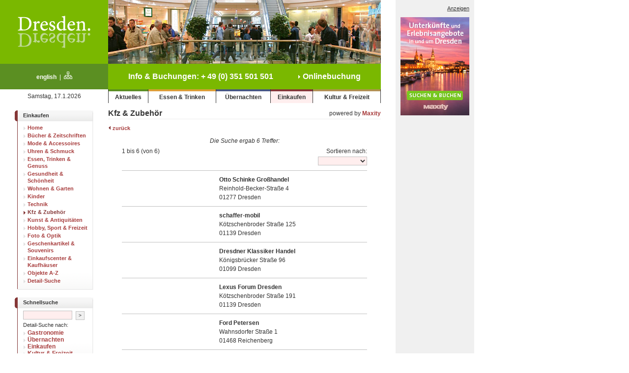

--- FILE ---
content_type: text/html;charset=UTF-8
request_url: http://cms.dresdeninformation.com/opencms/opencms/dresdeninformation/de/ch_shopping/cars/
body_size: 78131
content:

















<!DOCTYPE HTML PUBLIC "-//W3C//DTD HTML 4.01 Transitional//EN">
<html lang="de">
<head>
	<title>dresdeninformation


 -- 
Einkaufen, Shopping
 -- 
Kfz & Zubehör
</title>
	<meta http-equiv="Content-Type" content="text/html; charset=UTF-8">
	<meta name="description" content="shopping, einkaufen in und um Dresden">
	<meta name="keywords" content="shopping, einkaufen, laden, läden, Elbland, Elbe, Dresden, Sachsen, sächsisch, Tourismus">

		<meta name="robots" content="index, follow">

	<link rel="shortcut icon" href="http://images.idaba.de/images/logo_16px.gif" type="image/gif" />
	<link rel="alternate" type="application/rss+xml" title="RSS" href="http://www.dresdeninformation.com/de/horizontal/news_rss2.xml" />

	<link rel="stylesheet" type="text/css" href="/opencms/export/system/modules/com.idaba.common/resources/stylesheets/css_common_global.css">
	<link rel="stylesheet" type="text/css" href="/opencms/export/system/modules/com.dresdeninformation.site/resources/stylesheets/css_global.css">
	<link rel="stylesheet" type="text/css" href="/opencms/export/system/modules/com.dresdeninformation.site/resources/stylesheets/css_idaba.css">
	<link rel="stylesheet" type="text/css" href="/opencms/export/system/modules/com.idaba.common/resources/stylesheets/css_thickbox.css">

	<script src="/opencms/opencms/system/modules/com.idaba.common/resources/javascript/js_common_global.js" type="text/javascript"></script>
	<script src="/opencms/opencms/system/modules/com.dresdeninformation.site/resources/javascript/js_global.js" type="text/javascript"></script>

	<script src="/opencms/opencms/system/modules/com.idaba.common/resources/javascript/js_jquery.js" type="text/javascript"></script>
	<script src="/opencms/opencms/system/modules/com.idaba.common/resources/javascript/js_jquery_form.js" type="text/javascript"></script>
	<script src="/opencms/opencms/system/modules/com.idaba.common/resources/javascript/jquery.validate.pack.js" type="text/javascript"></script>
	<script src="/opencms/opencms/system/modules/com.idaba.common/resources/javascript/jquery.delegate.js" type="text/javascript"></script>
	<script src="/opencms/opencms/system/modules/com.idaba.common/resources/javascript/jquery.metadata.pack.js" type="text/javascript"></script>
	<script src="/opencms/opencms/system/modules/com.idaba.common/resources/javascript/jquery.timer.js" type="text/javascript"></script>
	
	<link rel="stylesheet" type="text/css" href="/opencms/export/system/modules/com.idaba.common/resources/stylesheets/calendar_gray.css">
	<script src="/opencms/opencms/system/modules/com.idaba.common/resources/javascript/calendar.js" type="text/javascript"></script>
	<script src="/opencms/opencms/system/modules/com.idaba.common/resources/javascript/calendar-setup.js" type="text/javascript"></script>
<script src="/opencms/opencms/system/modules/com.idaba.common/resources/javascript/calendar-de.js" type="text/javascript"></script>

<script type="text/javascript">

var tb_pathToImage = "/opencms/export/system/modules/com.idaba.common/resources/images/thickBoxLoadingAnimation.gif";

/*!!!!!!!!!!!!!!!!! edit below this line at your own risk !!!!!!!!!!!!!!!!!!!!!!!*/

//on page load call tb_init
$(document).ready(function(){   
	initPage();
});

function initPage() {
	tb_init('a.thickbox, area.thickbox, input.thickbox');//pass where to apply thickbox
	imgLoader = new Image();// preload image
	imgLoader.src = tb_pathToImage;
}

//add thickbox to href & area elements that have a class of .thickbox
function tb_init(domChunk){
	$(domChunk).click(function(){
	var t = this.title || this.name || null;
	var a = this.href || this.alt;
	var g = this.rel || false;
	tb_show(t,a,g);
	this.blur();
	return false;
	});
}

function tb_show(caption, url, imageGroup) {//function called when the user clicks on a thickbox link

	try {
		if (typeof document.body.style.maxHeight === "undefined") {//if IE 6
			$("body","html").css({height: "100%", width: "100%"});
			$("html").css("overflow","hidden");
			if (document.getElementById("TB_HideSelect") === null) {//iframe to hide select elements in ie6
				$("body").append("<iframe id='TB_HideSelect'></iframe><div id='TB_overlay'></div><div id='TB_window'></div>");
				$("#TB_overlay").click(tb_remove);
			}
		}else{//all others
			if(document.getElementById("TB_overlay") === null){
				$("body").append("<div id='TB_overlay'></div><div id='TB_window'>");
				$("#TB_overlay").click(tb_remove);
			}
		}
		
		if(caption===null){caption="";}
		$("body").append("<div id='TB_load'><img src='"+imgLoader.src+"' /></div>");//add loader to the page
		$('#TB_load').show();//show loader
		
		var baseURL;
	   if(url.indexOf("?")!==-1){ //ff there is a query string involved
			baseURL = url.substr(0, url.indexOf("?"));
	   }else{ 
	   		baseURL = url;
	   }
	   
	   var urlString = /\.jpg|\.jpeg|\.png|\.gif|\.bmp/g;
	   var urlType = baseURL.toLowerCase().match(urlString);

		if(urlType == '.jpg' || urlType == '.jpeg' || urlType == '.png' || urlType == '.gif' || urlType == '.bmp'){//code to show images
				
			TB_PrevCaption = "";
			TB_PrevURL = "";
			TB_PrevHTML = "";
			TB_NextCaption = "";
			TB_NextURL = "";
			TB_NextHTML = "";
			TB_imageCount = "";
			TB_FoundURL = false;
			if(imageGroup){
				TB_TempArray = $("a[@rel="+imageGroup+"]").get();
				for (TB_Counter = 0; ((TB_Counter < TB_TempArray.length) && (TB_NextHTML === "")); TB_Counter++) {
					var urlTypeTemp = TB_TempArray[TB_Counter].href.toLowerCase().match(urlString);
						if (!(TB_TempArray[TB_Counter].href == url)) {
							if (TB_FoundURL) {
								TB_NextCaption = TB_TempArray[TB_Counter].title;
								TB_NextURL = TB_TempArray[TB_Counter].href;
								TB_NextHTML = "<span id='TB_next'><a href='#'>weiter &gt;</a></span>";
							} else {
								TB_PrevCaption = TB_TempArray[TB_Counter].title;
								TB_PrevURL = TB_TempArray[TB_Counter].href;
								TB_PrevHTML = "<span id='TB_prev'><a href='#'>&lt; zur&uuml;ck</a></span>";
							}
						} else {
							TB_FoundURL = true;
							TB_imageCount = "Bild " + (TB_Counter + 1) +" von "+ (TB_TempArray.length);											
						}
				}
			}

			imgPreloader = new Image();
			imgPreloader.onload = function(){		
			imgPreloader.onload = null;
				
			// Resizing large images - orginal by Christian Montoya edited by me.
			var pagesize = tb_getPageSize();
			var x = pagesize[0] - 150;
			var y = pagesize[1] - 150;
			var imageWidth = imgPreloader.width;
			var imageHeight = imgPreloader.height;
			if (imageWidth > x) {
				imageHeight = imageHeight * (x / imageWidth); 
				imageWidth = x; 
				if (imageHeight > y) { 
					imageWidth = imageWidth * (y / imageHeight); 
					imageHeight = y; 
				}
			} else if (imageHeight > y) { 
				imageWidth = imageWidth * (y / imageHeight); 
				imageHeight = y; 
				if (imageWidth > x) { 
					imageHeight = imageHeight * (x / imageWidth); 
					imageWidth = x;
				}
			}
			// End Resizing
			
			TB_WIDTH = imageWidth + 30;
			TB_HEIGHT = imageHeight + 60;

			TB_navigation = TB_PrevHTML + TB_NextHTML;
			if (TB_PrevHTML.length > 0 && TB_NextHTML.length > 0) {
				TB_navigation = TB_PrevHTML + "&nbsp;|&nbsp;" + TB_NextHTML;
			}

			$("#TB_window").append("<a href='' id='TB_ImageOff' title='Close'><img id='TB_Image' src='"+url+"' width='"+imageWidth+"' height='"+imageHeight+"' alt='"+caption+"'/></a>" + "<div id='TB_caption'>"+caption+"<div id='TB_secondLine'>" + TB_imageCount + "<br>" + TB_navigation + "</div></div><div id='TB_closeWindow'><a href='#' id='TB_closeWindowButton' title='Schliessen'>Schliessen</a> (oder Esc)</div>"); 		
			
			$("#TB_closeWindowButton").click(tb_remove);
			
			if (!(TB_PrevHTML === "")) {
				function goPrev(){
					if($(document).unbind("click",goPrev)){$(document).unbind("click",goPrev);}
					$("#TB_window").remove();
					$("body").append("<div id='TB_window'></div>");
					tb_show(TB_PrevCaption, TB_PrevURL, imageGroup);
					return false;	
				}
				$("#TB_prev").click(goPrev);
			}
			
			if (!(TB_NextHTML === "")) {		
				function goNext(){
					$("#TB_window").remove();
					$("body").append("<div id='TB_window'></div>");
					tb_show(TB_NextCaption, TB_NextURL, imageGroup);				
					return false;	
				}
				$("#TB_next").click(goNext);
				
			}

			document.onkeydown = function(e){ 	
				if (e == null) { // ie
					keycode = event.keyCode;
				} else { // mozilla
					keycode = e.which;
				}
				if(keycode == 27){ // close
					tb_remove();
				} else if(keycode == 190){ // display previous image
					if(!(TB_NextHTML == "")){
						document.onkeydown = "";
						goNext();
					}
				} else if(keycode == 188){ // display next image
					if(!(TB_PrevHTML == "")){
						document.onkeydown = "";
						goPrev();
					}
				}	
			};
			
			tb_position();
			$("#TB_load").remove();
			$("#TB_ImageOff").click(tb_remove);
			$("#TB_window").css({display:"block"}); //for safari using css instead of show
			};
			
			imgPreloader.src = url;
		}else{//code to show html pages
			
			var queryString = url.replace(/^[^\?]+\??/,'');
			var params = tb_parseQuery( queryString );

			TB_WIDTH = (params['width']*1) + 30 || 630; //defaults to 630 if no paramaters were added to URL
			TB_HEIGHT = (params['height']*1) + 40 || 440; //defaults to 440 if no paramaters were added to URL
			ajaxContentW = TB_WIDTH - 30;
			ajaxContentH = TB_HEIGHT - 45;
			
			if(url.indexOf('TB_iframe') != -1){				
					urlNoQuery = url.split('TB_');		
					$("#TB_window").append("<div id='TB_title'><div id='TB_ajaxWindowTitle'>"+caption+"</div><div id='TB_closeAjaxWindow'><a href='#' id='TB_closeWindowButton' title='Close'>close</a> or Esc Key</div></div><iframe frameborder='0' hspace='0' src='"+urlNoQuery[0]+"' id='TB_iframeContent' name='TB_iframeContent' style='width:"+(ajaxContentW + 29)+"px;height:"+(ajaxContentH + 17)+"px;' onload='tb_showIframe()'> </iframe>");
				}else{
					if($("#TB_window").css("display") != "block"){
						if(params['modal'] != "true"){
						$("#TB_window").append("<div id='TB_title'><div id='TB_ajaxWindowTitle'>"+caption+"</div><div id='TB_closeAjaxWindow'><a href='#' id='TB_closeWindowButton'>close</a> or Esc Key</div></div><div id='TB_ajaxContent' style='width:"+ajaxContentW+"px;height:"+ajaxContentH+"px'></div>");
						}else{
						$("#TB_overlay").unbind();
						$("#TB_window").append("<div id='TB_ajaxContent' class='TB_modal' style='width:"+ajaxContentW+"px;height:"+ajaxContentH+"px;'></div>");	
						}
					}else{
						$("#TB_ajaxContent")[0].style.width = ajaxContentW +"px";
						$("#TB_ajaxContent")[0].style.height = ajaxContentH +"px";
						$("#TB_ajaxContent")[0].scrollTop = 0;
						$("#TB_ajaxWindowTitle").html(caption);
					}
			}
					
			$("#TB_closeWindowButton").click(tb_remove);
			
				if(url.indexOf('TB_inline') != -1){	
					$("#TB_ajaxContent").html($('#' + params['inlineId']).html());
					tb_position();
					$("#TB_load").remove();
					$("#TB_window").css({display:"block"}); 
				}else if(url.indexOf('TB_iframe') != -1){
					tb_position();
					if(frames['TB_iframeContent'] === undefined){//be nice to safari
						$("#TB_load").remove();
						$("#TB_window").css({display:"block"});
						$(document).keyup( function(e){ var key = e.keyCode; if(key == 27){tb_remove();}});
					}
				}else{
					$("#TB_ajaxContent").load(url += "&random=" + (new Date().getTime()),function(){//to do a post change this load method
						tb_position();
						$("#TB_load").remove();
						tb_init("#TB_ajaxContent a.thickbox");
						$("#TB_window").css({display:"block"});
					});
				}
			
		}

		if(!params['modal']){
			document.onkeyup = function(e){ 	
				if (e == null) { // ie
					keycode = event.keyCode;
				} else { // mozilla
					keycode = e.which;
				}
				if(keycode == 27){ // close
					tb_remove();
				}	
			};
		}
		
	} catch(e) {
		//nothing here
	}
}

//helper functions below
function tb_showIframe(){
	$("#TB_load").remove();
	$("#TB_window").css({display:"block"});
}

function tb_remove() {
 	$("#TB_imageOff").unbind("click");
	$("#TB_overlay").unbind("click");
	$("#TB_closeWindowButton").unbind("click");
	$("#TB_window").fadeOut("fast",function(){$('#TB_window,#TB_overlay,#TB_HideSelect').remove();});
	$("#TB_load").remove();
	if (typeof document.body.style.maxHeight == "undefined") {//if IE 6
		$("body","html").css({height: "auto", width: "auto"});
		$("html").css("overflow","");
	}
	document.onkeydown = "";
	return false;
}

function tb_position() {
$("#TB_window").css({marginLeft: '-' + parseInt((TB_WIDTH / 2),10) + 'px', width: TB_WIDTH + 'px'});
	if ( !(jQuery.browser.msie && typeof XMLHttpRequest == 'function')) { // take away IE6
		$("#TB_window").css({marginTop: '-' + parseInt((TB_HEIGHT / 2),10) + 'px'});
	}
}

function tb_parseQuery ( query ) {
   var Params = {};
   if ( ! query ) {return Params;}// return empty object
   var Pairs = query.split(/[;&]/);
   for ( var i = 0; i < Pairs.length; i++ ) {
      var KeyVal = Pairs[i].split('=');
      if ( ! KeyVal || KeyVal.length != 2 ) {continue;}
      var key = unescape( KeyVal[0] );
      var val = unescape( KeyVal[1] );
      val = val.replace(/\+/g, ' ');
      Params[key] = val;
   }
   return Params;
}

function tb_getPageSize(){
	var de = document.documentElement;
	var w = window.innerWidth || self.innerWidth || (de&&de.clientWidth) || document.body.clientWidth;
	var h = window.innerHeight || self.innerHeight || (de&&de.clientHeight) || document.body.clientHeight;
	arrayPageSize = [w,h];
	return arrayPageSize;
}

</script>

	<link rel="stylesheet" type="text/css" href="/opencms/export/system/modules/com.idaba.common/resources/stylesheets/leaflet.css">
	<link rel="stylesheet" type="text/css" href="/opencms/export/system/modules/com.idaba.common/resources/stylesheets/leaflet-gesture-handling.css">
	
	<script src="http://cmp.maxity.de/z19/public/app.js?apiKey=e4b3aecdb2b3560112cdf93b0c740ef6e1fb96d76d5c7e0b&amp;domain=ccd4f9b" referrerpolicy="origin"></script>
	
	<script type="text/x-ccm-loader" data-ccm-loader-group="openstreetmap" data-ccm-loader-src="/opencms/opencms/system/modules/com.idaba.common/resources/javascript/leaflet.min.js"></script>
	<script type="text/x-ccm-loader" data-ccm-loader-group="openstreetmap" data-ccm-loader-src="/opencms/opencms/system/modules/com.idaba.common/resources/javascript/leaflet-gesture-handling.min.js"></script>
	
</head>
	
<body bgcolor="FFFFFF" id="einkauf" style="padding:0px; margin:0px" onload="bodyInit()">

	<table width="935" cellpadding="0" cellspacing="0" border="0" style="table-layout:fixed;overflow:auto">
	<colgroup>
		<col width="775">
		<col width="30">
		<col width="160">
	</colgroup>
	<tr>
		<td valign="top">
			<table width="775" cellpadding="0" cellspacing="0" border="0" style="table-layout:fixed;overflow:auto">
			<tr>
				<td>




<table width="100%" cellpadding="0" cellspacing="0" border="0">
<colgroup>
	<col width="220">
	<col width="*">
</colgroup>
<tr style="background-color:#7ab800;">
	<td style="vertical-align:middle;text-align:center;">
		
<a href="/opencms/opencms/dresdeninformation/de/"><img src="/opencms/export/system/modules/com.dresdeninformation.site/resources/images/dresden-marke_ddinfo_gruen.png" width="148" height="66" alt="" border="0" style="vertical-align:middle;"></a>
	</td>
	<td style="text-align:left;vertical-align:middle">

		<img src="/opencms/export/system/modules/com.dresdeninformation.site/resources/images/ch_header_dresdeninformation_einkauf.jpg" width="555" height="130" alt="" border="0">
	</td>
</tr>
</table></td>
			</tr>
			</table>

			<table width="775" cellpadding="0" cellspacing="0" border="0" style="table-layout:fixed;overflow:auto">
			<colgroup>
				<col width="775">

			</colgroup>
			<tr>
				<td align="left" valign="top">
					<table width="100%" cellpadding="0" cellspacing="0" border="0" style="table-layout:fixed;overflow:auto">
					<colgroup>
						<col width="220">
						<col width="555">
					</colgroup>
					<tr>
						<td colspan="2" style="border-bottom:1px soild #777;">




<table width="775" cellpadding="0" cellspacing="0" border="0">
<colgroup>
	<col width="220">
	<col width="555">
</colgroup>
<tr>
	<td style="text-align:center;vertical-align:middle;background-color:#5b8f22;padding:15px 0;color:#ffffff;white-space:nowrap;">
		<div>
<a href="/opencms/opencms/dresdeninformation/en/ch_shopping/cars/index.jsp?" style="color:#ffffff;">english</a>		
			&nbsp;|&nbsp;
			<a href="/opencms/opencms/dresdeninformation/de/sitemap.jsp"><img src="/opencms/export/system/modules/com.dresdeninformation.site/resources/images/sitemap.gif" width="17" height="15" alt="" title="Sitemap" border="0" style="vertical-align:baseline;"></a>
		</div>
	</td>
	<td style="background-color:#7ab800; padding:15px 0;text-align:center;color:#ffffff; font-family:Arial, sans-serif; font-size:16px; font-weight:bold;">

				<span style="padding-right:50px;">Info &amp; Buchungen: + 49 (0) 351 501 501</span><a href="https://www.dresden.de/de/tourismus/buchen.php" style="color:#ffffff;"><img border="0" src="/opencms/export/system/modules/com.dresdeninformation.site/resources/images/pfeil_rechts_weiss.gif">&nbsp;Onlinebuchung</a>	

	</td>
</tr>
</table></td>
					</tr>
					<tr>
						<td colspan="2">






<table cellpadding="0" cellspacing="0" border="0">
<colgroup>
	<col width="220">
	<col width="555">
</colgroup>
<tr>
	<td style="text-align:center;vertical-align:middle">
		<div>Samstag, 17.1.2026</div>
	</td>
	<td>
		<table cellpadding="0" cellspacing="0" border="0" width="100%">
		<tr>
<td style="width:1px;background-color:#333333"><img src="/opencms/export/system/modules/com.idaba.common/resources/images/spacer.gif" width="1" height="1" alt="" border="0"></td>
				<td valign="top" align="center" height="24" nowrap="nowrap" onMouseOver="setChannelBackgroundSimple(this,'/dresdeninformation/de/ch_news','#faffeb','#333333')" onMouseOut="setChannelBackgroundSimple(this,'/dresdeninformation/de/ch_news','#FFFFFF','#333333')">
					<div style="width:100%;height:4px;background-color:#5b8f22"><img src="/opencms/export/system/modules/com.idaba.common/resources/images/spacer.gif" width="1" height="4" alt="" border="0"></div>
					<a id="navtext_/dresdeninformation/de/ch_news" style="display:block;font-size:12px;color:#333333;padding-top:4px;padding-bottom:4px" href="/opencms/opencms/dresdeninformation/de/ch_news/">
						<img src="/opencms/export/system/modules/com.idaba.common/resources/images/spacer.gif" width="1" height="1" alt="" border="0">Aktuelles<img src="/opencms/export/system/modules/com.idaba.common/resources/images/spacer.gif" width="1" height="1" alt="" border="0">
					</a>
				</td>
<td style="width:1px;background-color:#333333"><img src="/opencms/export/system/modules/com.idaba.common/resources/images/spacer.gif" width="1" height="1" alt="" border="0"></td>
				<td valign="top" align="center" height="24" nowrap="nowrap" onMouseOver="setChannelBackgroundSimple(this,'/dresdeninformation/de/ch_gastro','#fff6e7','#333333')" onMouseOut="setChannelBackgroundSimple(this,'/dresdeninformation/de/ch_gastro','#FFFFFF','#333333')">
					<div style="width:100%;height:4px;background-color:#DD9E37"><img src="/opencms/export/system/modules/com.idaba.common/resources/images/spacer.gif" width="1" height="4" alt="" border="0"></div>
					<a id="navtext_/dresdeninformation/de/ch_gastro" style="display:block;font-size:12px;color:#333333;padding-top:4px;padding-bottom:4px" href="/opencms/opencms/dresdeninformation/de/ch_gastro/">
						<img src="/opencms/export/system/modules/com.idaba.common/resources/images/spacer.gif" width="1" height="1" alt="" border="0">Essen & Trinken<img src="/opencms/export/system/modules/com.idaba.common/resources/images/spacer.gif" width="1" height="1" alt="" border="0">
					</a>
				</td>
<td style="width:1px;background-color:#333333"><img src="/opencms/export/system/modules/com.idaba.common/resources/images/spacer.gif" width="1" height="1" alt="" border="0"></td>
				<td valign="top" align="center" height="24" nowrap="nowrap" onMouseOver="setChannelBackgroundSimple(this,'/dresdeninformation/de/ch_accom','#edefff','#333333')" onMouseOut="setChannelBackgroundSimple(this,'/dresdeninformation/de/ch_accom','#FFFFFF','#333333')">
					<div style="width:100%;height:4px;background-color:#475883"><img src="/opencms/export/system/modules/com.idaba.common/resources/images/spacer.gif" width="1" height="4" alt="" border="0"></div>
					<a id="navtext_/dresdeninformation/de/ch_accom" style="display:block;font-size:12px;color:#333333;padding-top:4px;padding-bottom:4px" href="/opencms/opencms/dresdeninformation/de/ch_accom/">
						<img src="/opencms/export/system/modules/com.idaba.common/resources/images/spacer.gif" width="1" height="1" alt="" border="0">Übernachten<img src="/opencms/export/system/modules/com.idaba.common/resources/images/spacer.gif" width="1" height="1" alt="" border="0">
					</a>
				</td>
<td style="width:1px;background-color:#333333"><img src="/opencms/export/system/modules/com.idaba.common/resources/images/spacer.gif" width="1" height="1" alt="" border="0"></td>
				<td valign="top" align="center" height="24" nowrap="nowrap" bgcolor="#ffeeee">
					<div style="width:100%;height:4px;background-color:#853737"><img src="/opencms/export/system/modules/com.idaba.common/resources/images/spacer.gif" width="1" height="4" alt="" border="0"></div>
					<a id="navtext_/dresdeninformation/de/ch_shopping" style="display:block;font-size:12px;font-weight:bold;color:#333333;padding-top:4px;padding-bottom:4px" href="/opencms/opencms/dresdeninformation/de/ch_shopping/">
						<img src="/opencms/export/system/modules/com.idaba.common/resources/images/spacer.gif" width="1" height="1" alt="" border="0">Einkaufen<img src="/opencms/export/system/modules/com.idaba.common/resources/images/spacer.gif" width="1" height="1" alt="" border="0">
					</a>
				</td>
<td style="width:1px;background-color:#333333"><img src="/opencms/export/system/modules/com.idaba.common/resources/images/spacer.gif" width="1" height="1" alt="" border="0"></td>
				<td valign="top" align="center" height="24" nowrap="nowrap" onMouseOver="setChannelBackgroundSimple(this,'/dresdeninformation/de/ch_culture','#fffae4','#333333')" onMouseOut="setChannelBackgroundSimple(this,'/dresdeninformation/de/ch_culture','#FFFFFF','#333333')">
					<div style="width:100%;height:4px;background-color:#B29152"><img src="/opencms/export/system/modules/com.idaba.common/resources/images/spacer.gif" width="1" height="4" alt="" border="0"></div>
					<a id="navtext_/dresdeninformation/de/ch_culture" style="display:block;font-size:12px;color:#333333;padding-top:4px;padding-bottom:4px" href="/opencms/opencms/dresdeninformation/de/ch_culture/">
						<img src="/opencms/export/system/modules/com.idaba.common/resources/images/spacer.gif" width="1" height="1" alt="" border="0">Kultur & Freizeit<img src="/opencms/export/system/modules/com.idaba.common/resources/images/spacer.gif" width="1" height="1" alt="" border="0">
					</a>
				</td>
<td style="width:1px;background-color:#333333"><img src="/opencms/export/system/modules/com.idaba.common/resources/images/spacer.gif" width="1" height="1" alt="" border="0"></td>
		</tr>
		</table>
	</td>
</tr>

</table>
</td>
					</tr>
					<tr valign="top">
						<td align="center">
							






<table width="100%" cellpadding="0" cellspacing="0" border="0">
<tr>
	<td align="center">
		



			<div><img src="/opencms/export/system/modules/com.idaba.common/resources/images/spacer.gif" height="15" alt="" border="0"></div>

			




<table width="160" cellpadding="0" cellspacing="0" border="0" style="table-layout:fixed; overflow:visible">
<colgroup>
	<col width="7">
	<col width="148">
	<col width="5">
</colgroup>
<tr>
	<td><img src="/opencms/export/system/modules/com.dresdeninformation.site/resources/images/boxes/box_top_left_einkauf.gif" height="22" width="7" alt="" border="0"></td>
	<td class="box_header" style="width:148px; height:22px; background-image:url(/opencms/export/system/modules/com.dresdeninformation.site/resources/images/boxes/box_top.gif); background-repeat:no-repeat">

				Einkaufen
			




</td>
	<td><img src="/opencms/export/system/modules/com.dresdeninformation.site/resources/images/boxes/box_top_right.gif" height="22" width="5" alt="" border="0"></td>
</tr>
</table>
<table width="160" cellpadding="0" cellspacing="0" border="0" style="table-layout:fixed; overflow:visible">
<colgroup>
	<col width="7">
	<col width="151">
	<col width="2">
</colgroup>
<tr>
	<td style="width:7px; background-image:url(/opencms/export/system/modules/com.dresdeninformation.site/resources/images/boxes/box_left_einkauf.gif); background-repeat:repeat-y"></td>
	<td class="box_content" style="width:151px; background-image:url(/opencms/export/system/modules/com.dresdeninformation.site/resources/images/boxes/box_main.gif); background-repeat:no-repeat; background-position:bottom">

				<table cellpadding="0" cellspacing="0" border="0">

							<tr><td valign="middle" width="100%" height="100%" class="smallfont" style="padding-top:1px;padding-bottom:1px">

		<table cellpadding="0" cellspacing="0" border="0" width="100%"><colgroup><col width="9"><col width="*"></colgroup><tr><td valign="top" style="padding-top:4px"><img src="/opencms/export/system/modules/com.dresdeninformation.site/resources/images/pfeil_rechts.gif" width="6" height="9" alt="" border="0"><img src="/opencms/export/system/modules/com.idaba.common/resources/images/spacer.gif" width="3" height="1" alt="" border="0"></td><td valign="top" style="line-height:120%"><a style="display:block" href="/opencms/opencms/dresdeninformation/de/ch_shopping/index.jsp"><span id="navtext_/dresdeninformation/de/ch_shopping/index.js" height="100%" width="100%" class="smallfont">Home</span></a></td></tr></table>

							</td></tr>

							<tr><td valign="middle" width="100%" height="100%" class="smallfont" style="padding-top:1px;padding-bottom:1px">

		<table cellpadding="0" cellspacing="0" border="0" width="100%"><colgroup><col width="9"><col width="*"></colgroup><tr><td valign="top" style="padding-top:4px"><img src="/opencms/export/system/modules/com.dresdeninformation.site/resources/images/pfeil_rechts.gif" width="6" height="9" alt="" border="0"><img src="/opencms/export/system/modules/com.idaba.common/resources/images/spacer.gif" width="3" height="1" alt="" border="0"></td><td valign="top" style="line-height:120%"><a style="display:block" href="/opencms/opencms/dresdeninformation/de/ch_shopping/buecher_zeitschriften/"><span id="navtext_/dresdeninformation/de/ch_shopping/buecher_zeitschriften" height="100%" width="100%" class="smallfont">Bücher & Zeitschriften</span></a></td></tr></table>

							</td></tr>

							<tr><td valign="middle" width="100%" height="100%" class="smallfont" style="padding-top:1px;padding-bottom:1px">

		<table cellpadding="0" cellspacing="0" border="0" width="100%"><colgroup><col width="9"><col width="*"></colgroup><tr><td valign="top" style="padding-top:4px"><img src="/opencms/export/system/modules/com.dresdeninformation.site/resources/images/pfeil_rechts.gif" width="6" height="9" alt="" border="0"><img src="/opencms/export/system/modules/com.idaba.common/resources/images/spacer.gif" width="3" height="1" alt="" border="0"></td><td valign="top" style="line-height:120%"><a style="display:block" href="/opencms/opencms/dresdeninformation/de/ch_shopping/mode/"><span id="navtext_/dresdeninformation/de/ch_shopping/mode" height="100%" width="100%" class="smallfont">Mode & Accessoires</span></a></td></tr></table>

							</td></tr>

							<tr><td valign="middle" width="100%" height="100%" class="smallfont" style="padding-top:1px;padding-bottom:1px">

		<table cellpadding="0" cellspacing="0" border="0" width="100%"><colgroup><col width="9"><col width="*"></colgroup><tr><td valign="top" style="padding-top:4px"><img src="/opencms/export/system/modules/com.dresdeninformation.site/resources/images/pfeil_rechts.gif" width="6" height="9" alt="" border="0"><img src="/opencms/export/system/modules/com.idaba.common/resources/images/spacer.gif" width="3" height="1" alt="" border="0"></td><td valign="top" style="line-height:120%"><a style="display:block" href="/opencms/opencms/dresdeninformation/de/ch_shopping/schmuck/"><span id="navtext_/dresdeninformation/de/ch_shopping/schmuck" height="100%" width="100%" class="smallfont">Uhren & Schmuck</span></a></td></tr></table>

							</td></tr>

							<tr><td valign="middle" width="100%" height="100%" class="smallfont" style="padding-top:1px;padding-bottom:1px">

		<table cellpadding="0" cellspacing="0" border="0" width="100%"><colgroup><col width="9"><col width="*"></colgroup><tr><td valign="top" style="padding-top:4px"><img src="/opencms/export/system/modules/com.dresdeninformation.site/resources/images/pfeil_rechts.gif" width="6" height="9" alt="" border="0"><img src="/opencms/export/system/modules/com.idaba.common/resources/images/spacer.gif" width="3" height="1" alt="" border="0"></td><td valign="top" style="line-height:120%"><a style="display:block" href="/opencms/opencms/dresdeninformation/de/ch_shopping/genuss/"><span id="navtext_/dresdeninformation/de/ch_shopping/genuss" height="100%" width="100%" class="smallfont">Essen, Trinken & Genuss</span></a></td></tr></table>

							</td></tr>

							<tr><td valign="middle" width="100%" height="100%" class="smallfont" style="padding-top:1px;padding-bottom:1px">

		<table cellpadding="0" cellspacing="0" border="0" width="100%"><colgroup><col width="9"><col width="*"></colgroup><tr><td valign="top" style="padding-top:4px"><img src="/opencms/export/system/modules/com.dresdeninformation.site/resources/images/pfeil_rechts.gif" width="6" height="9" alt="" border="0"><img src="/opencms/export/system/modules/com.idaba.common/resources/images/spacer.gif" width="3" height="1" alt="" border="0"></td><td valign="top" style="line-height:120%"><a style="display:block" href="/opencms/opencms/dresdeninformation/de/ch_shopping/gesundheit/"><span id="navtext_/dresdeninformation/de/ch_shopping/gesundheit" height="100%" width="100%" class="smallfont">Gesundheit & Schönheit</span></a></td></tr></table>

							</td></tr>

							<tr><td valign="middle" width="100%" height="100%" class="smallfont" style="padding-top:1px;padding-bottom:1px">

		<table cellpadding="0" cellspacing="0" border="0" width="100%"><colgroup><col width="9"><col width="*"></colgroup><tr><td valign="top" style="padding-top:4px"><img src="/opencms/export/system/modules/com.dresdeninformation.site/resources/images/pfeil_rechts.gif" width="6" height="9" alt="" border="0"><img src="/opencms/export/system/modules/com.idaba.common/resources/images/spacer.gif" width="3" height="1" alt="" border="0"></td><td valign="top" style="line-height:120%"><a style="display:block" href="/opencms/opencms/dresdeninformation/de/ch_shopping/wohnung/"><span id="navtext_/dresdeninformation/de/ch_shopping/wohnung" height="100%" width="100%" class="smallfont">Wohnen & Garten</span></a></td></tr></table>

							</td></tr>

							<tr><td valign="middle" width="100%" height="100%" class="smallfont" style="padding-top:1px;padding-bottom:1px">

		<table cellpadding="0" cellspacing="0" border="0" width="100%"><colgroup><col width="9"><col width="*"></colgroup><tr><td valign="top" style="padding-top:4px"><img src="/opencms/export/system/modules/com.dresdeninformation.site/resources/images/pfeil_rechts.gif" width="6" height="9" alt="" border="0"><img src="/opencms/export/system/modules/com.idaba.common/resources/images/spacer.gif" width="3" height="1" alt="" border="0"></td><td valign="top" style="line-height:120%"><a style="display:block" href="/opencms/opencms/dresdeninformation/de/ch_shopping/kinder/"><span id="navtext_/dresdeninformation/de/ch_shopping/kinder" height="100%" width="100%" class="smallfont">Kinder</span></a></td></tr></table>

							</td></tr>

							<tr><td valign="middle" width="100%" height="100%" class="smallfont" style="padding-top:1px;padding-bottom:1px">

		<table cellpadding="0" cellspacing="0" border="0" width="100%"><colgroup><col width="9"><col width="*"></colgroup><tr><td valign="top" style="padding-top:4px"><img src="/opencms/export/system/modules/com.dresdeninformation.site/resources/images/pfeil_rechts.gif" width="6" height="9" alt="" border="0"><img src="/opencms/export/system/modules/com.idaba.common/resources/images/spacer.gif" width="3" height="1" alt="" border="0"></td><td valign="top" style="line-height:120%"><a style="display:block" href="/opencms/opencms/dresdeninformation/de/ch_shopping/technik/"><span id="navtext_/dresdeninformation/de/ch_shopping/technik" height="100%" width="100%" class="smallfont">Technik</span></a></td></tr></table>

							</td></tr>

							<tr><td valign="middle" width="100%" style="padding-top:1px;padding-bottom:1px">

		<table cellpadding="0" cellspacing="0" border="0" width="100%"><colgroup><col width="9"><col width="*"></colgroup><tr><td valign="top" style="padding-top:4px"><img src="/opencms/export/system/modules/com.dresdeninformation.site/resources/images/pfeil_rechts_einkauf.gif" width="6" height="9" alt="" border="0"><img src="/opencms/export/system/modules/com.idaba.common/resources/images/spacer.gif" width="3" height="1" alt="" border="0" align="middle"></td><td valign="top" style="line-height:120%"><a style="display:block;color:#853737" href="/opencms/opencms/dresdeninformation/de/ch_shopping/cars/"><span id="navtext_/dresdeninformation/de/ch_shopping/cars" height="100%" width="100%" class="smallfont">Kfz & Zubehör</span></a></td></tr></table>

							</td></tr>

							<tr><td valign="middle" width="100%" height="100%" class="smallfont" style="padding-top:1px;padding-bottom:1px">

		<table cellpadding="0" cellspacing="0" border="0" width="100%"><colgroup><col width="9"><col width="*"></colgroup><tr><td valign="top" style="padding-top:4px"><img src="/opencms/export/system/modules/com.dresdeninformation.site/resources/images/pfeil_rechts.gif" width="6" height="9" alt="" border="0"><img src="/opencms/export/system/modules/com.idaba.common/resources/images/spacer.gif" width="3" height="1" alt="" border="0"></td><td valign="top" style="line-height:120%"><a style="display:block" href="/opencms/opencms/dresdeninformation/de/ch_shopping/kunst/"><span id="navtext_/dresdeninformation/de/ch_shopping/kunst" height="100%" width="100%" class="smallfont">Kunst & Antiquitäten</span></a></td></tr></table>

							</td></tr>

							<tr><td valign="middle" width="100%" height="100%" class="smallfont" style="padding-top:1px;padding-bottom:1px">

		<table cellpadding="0" cellspacing="0" border="0" width="100%"><colgroup><col width="9"><col width="*"></colgroup><tr><td valign="top" style="padding-top:4px"><img src="/opencms/export/system/modules/com.dresdeninformation.site/resources/images/pfeil_rechts.gif" width="6" height="9" alt="" border="0"><img src="/opencms/export/system/modules/com.idaba.common/resources/images/spacer.gif" width="3" height="1" alt="" border="0"></td><td valign="top" style="line-height:120%"><a style="display:block" href="/opencms/opencms/dresdeninformation/de/ch_shopping/sport/"><span id="navtext_/dresdeninformation/de/ch_shopping/sport" height="100%" width="100%" class="smallfont">Hobby, Sport & Freizeit</span></a></td></tr></table>

							</td></tr>

							<tr><td valign="middle" width="100%" height="100%" class="smallfont" style="padding-top:1px;padding-bottom:1px">

		<table cellpadding="0" cellspacing="0" border="0" width="100%"><colgroup><col width="9"><col width="*"></colgroup><tr><td valign="top" style="padding-top:4px"><img src="/opencms/export/system/modules/com.dresdeninformation.site/resources/images/pfeil_rechts.gif" width="6" height="9" alt="" border="0"><img src="/opencms/export/system/modules/com.idaba.common/resources/images/spacer.gif" width="3" height="1" alt="" border="0"></td><td valign="top" style="line-height:120%"><a style="display:block" href="/opencms/opencms/dresdeninformation/de/ch_shopping/foto_optik/"><span id="navtext_/dresdeninformation/de/ch_shopping/foto_optik" height="100%" width="100%" class="smallfont">Foto & Optik</span></a></td></tr></table>

							</td></tr>

							<tr><td valign="middle" width="100%" height="100%" class="smallfont" style="padding-top:1px;padding-bottom:1px">

		<table cellpadding="0" cellspacing="0" border="0" width="100%"><colgroup><col width="9"><col width="*"></colgroup><tr><td valign="top" style="padding-top:4px"><img src="/opencms/export/system/modules/com.dresdeninformation.site/resources/images/pfeil_rechts.gif" width="6" height="9" alt="" border="0"><img src="/opencms/export/system/modules/com.idaba.common/resources/images/spacer.gif" width="3" height="1" alt="" border="0"></td><td valign="top" style="line-height:120%"><a style="display:block" href="/opencms/opencms/dresdeninformation/de/ch_shopping/geschenke/"><span id="navtext_/dresdeninformation/de/ch_shopping/geschenke" height="100%" width="100%" class="smallfont">Geschenkartikel & Souvenirs</span></a></td></tr></table>

							</td></tr>

							<tr><td valign="middle" width="100%" height="100%" class="smallfont" style="padding-top:1px;padding-bottom:1px">

		<table cellpadding="0" cellspacing="0" border="0" width="100%"><colgroup><col width="9"><col width="*"></colgroup><tr><td valign="top" style="padding-top:4px"><img src="/opencms/export/system/modules/com.dresdeninformation.site/resources/images/pfeil_rechts.gif" width="6" height="9" alt="" border="0"><img src="/opencms/export/system/modules/com.idaba.common/resources/images/spacer.gif" width="3" height="1" alt="" border="0"></td><td valign="top" style="line-height:120%"><a style="display:block" href="/opencms/opencms/dresdeninformation/de/ch_shopping/einkaufscenter/"><span id="navtext_/dresdeninformation/de/ch_shopping/einkaufscenter" height="100%" width="100%" class="smallfont">Einkaufscenter & Kaufhäuser</span></a></td></tr></table>

							</td></tr>

							<tr><td valign="middle" width="100%" height="100%" class="smallfont" style="padding-top:1px;padding-bottom:1px">

		<table cellpadding="0" cellspacing="0" border="0" width="100%"><colgroup><col width="9"><col width="*"></colgroup><tr><td valign="top" style="padding-top:4px"><img src="/opencms/export/system/modules/com.dresdeninformation.site/resources/images/pfeil_rechts.gif" width="6" height="9" alt="" border="0"><img src="/opencms/export/system/modules/com.idaba.common/resources/images/spacer.gif" width="3" height="1" alt="" border="0"></td><td valign="top" style="line-height:120%"><a style="display:block" href="/opencms/opencms/dresdeninformation/de/ch_shopping/index_all.html"><span id="navtext_/dresdeninformation/de/ch_shopping/index_all.htm" height="100%" width="100%" class="smallfont">Objekte A-Z</span></a></td></tr></table>

							</td></tr>

							<tr><td valign="middle" width="100%" height="100%" class="smallfont" style="padding-top:1px;padding-bottom:1px">

		<table cellpadding="0" cellspacing="0" border="0" width="100%"><colgroup><col width="9"><col width="*"></colgroup><tr><td valign="top" style="padding-top:4px"><img src="/opencms/export/system/modules/com.dresdeninformation.site/resources/images/pfeil_rechts.gif" width="6" height="9" alt="" border="0"><img src="/opencms/export/system/modules/com.idaba.common/resources/images/spacer.gif" width="3" height="1" alt="" border="0"></td><td valign="top" style="line-height:120%"><a style="display:block" href="/opencms/opencms/dresdeninformation/de/ch_shopping/searchform.jsp"><span id="navtext_/dresdeninformation/de/ch_shopping/searchform.js" height="100%" width="100%" class="smallfont">Detail-Suche</span></a></td></tr></table>

							</td></tr>

				</table>
				<div><img src="/opencms/export/system/modules/com.idaba.common/resources/images/spacer.gif" height="4" alt="" border="0"></div>
			

</td>
	<td style="width:2px; background-image:url(/opencms/export/system/modules/com.dresdeninformation.site/resources/images/boxes/box_right.gif); background-repeat:repeat-y"></td>
</tr>
<tr>
	<td colspan="3"><img src="/opencms/export/system/modules/com.dresdeninformation.site/resources/images/boxes/box_bottom.gif" height="2" width="160" alt="" border="0"></td>
</tr>
</table>



	</td>
</tr>
<tr>
	<td><img src="/opencms/export/system/modules/com.idaba.common/resources/images/spacer.gif" height="15" alt="" border="0"></td>
</tr>
<tr>
	<td align="center">
		











<table width="160" cellpadding="0" cellspacing="0" border="0" style="table-layout:fixed; overflow:visible">
<colgroup>
	<col width="7">
	<col width="148">
	<col width="5">
</colgroup>
<tr>
	<td><img src="/opencms/export/system/modules/com.dresdeninformation.site/resources/images/boxes/box_top_left_einkauf.gif" height="22" width="7" alt="" border="0"></td>
	<td class="box_header" style="width:148px; height:22px; background-image:url(/opencms/export/system/modules/com.dresdeninformation.site/resources/images/boxes/box_top.gif); background-repeat:no-repeat">

	Schnellsuche





</td>
	<td><img src="/opencms/export/system/modules/com.dresdeninformation.site/resources/images/boxes/box_top_right.gif" height="22" width="5" alt="" border="0"></td>
</tr>
</table>
<table width="160" cellpadding="0" cellspacing="0" border="0" style="table-layout:fixed; overflow:visible">
<colgroup>
	<col width="7">
	<col width="151">
	<col width="2">
</colgroup>
<tr>
	<td style="width:7px; background-image:url(/opencms/export/system/modules/com.dresdeninformation.site/resources/images/boxes/box_left_einkauf.gif); background-repeat:repeat-y"></td>
	<td class="box_content" style="width:151px; background-image:url(/opencms/export/system/modules/com.dresdeninformation.site/resources/images/boxes/box_main.gif); background-repeat:no-repeat; background-position:bottom">

	<form style="margin:0;padding:0;display:inline" name="searchForm" method="post" action="/opencms/opencms/dresdeninformation/de/searchresults.jsp">
		<input type="text" name="query" style="width:100px;height:18px" value="">
		<img src="/opencms/export/system/modules/com.idaba.common/resources/images/spacer.gif" width="1" height="1" alt="" border="0">

		<input type="submit" name="searchSubmit" value="&gt;" class="button" style="height:18px;width:18px;font-size:10px">
		<input type="hidden" name="matchesperpage" value="5">
		<input type="hidden" name="displaypages" value="10">
		<input type="hidden" name="index" value="dresdeninformation_de">
	</form>
	<div style="padding-top:3px;padding-bottom:1px">Detail-Suche nach:</div>

	<table cellpadding="0" cellspacing="0" border="0" width="100%">
	<colgroup>
		<col width="9">
		<col width="*">
	</colgroup>
	<tr>
		<td valign="top" style="padding-top:4px"><img src="/opencms/export/system/modules/com.dresdeninformation.site/resources/images/pfeil_rechts.gif" alt="" border="0" width="6" height="9"><img src="/opencms/export/system/modules/com.idaba.common/resources/images/spacer.gif" width="3" height="1" alt="" border="0" align="middle"></td>
		<td valign="top" style="line-height:120%"><a href="/opencms/opencms/dresdeninformation/de/ch_gastro/searchform.jsp">Gastronomie</a></td>
	</tr>
	<tr>
		<td valign="top" style="padding-top:4px"><img src="/opencms/export/system/modules/com.dresdeninformation.site/resources/images/pfeil_rechts.gif" alt="" border="0" width="6" height="9"><img src="/opencms/export/system/modules/com.idaba.common/resources/images/spacer.gif" width="3" height="1" alt="" border="0" align="middle"></td>
		<td valign="top" style="line-height:120%"><a href="/opencms/opencms/dresdeninformation/de/ch_accom/searchform.jsp">&Uuml;bernachten</a></td>
	</tr>
	<tr>
		<td valign="top" style="padding-top:4px"><img src="/opencms/export/system/modules/com.dresdeninformation.site/resources/images/pfeil_rechts.gif" alt="" border="0" width="6" height="9"><img src="/opencms/export/system/modules/com.idaba.common/resources/images/spacer.gif" width="3" height="1" alt="" border="0" align="middle"></td>
		<td valign="top" style="line-height:120%"><a href="/opencms/opencms/dresdeninformation/de/ch_shopping/searchform.jsp">Einkaufen</a></td>
	</tr>
	<tr>
		<td valign="top" style="padding-top:4px"><img src="/opencms/export/system/modules/com.dresdeninformation.site/resources/images/pfeil_rechts.gif" alt="" border="0" width="6" height="9"><img src="/opencms/export/system/modules/com.idaba.common/resources/images/spacer.gif" width="3" height="1" alt="" border="0" align="middle"></td>
		<td valign="top" style="line-height:120%"><a href="/opencms/opencms/dresdeninformation/de/ch_culture/searchform.jsp">Kultur &amp; Freizeit</a></td>
	</tr>
	</table>



</td>
	<td style="width:2px; background-image:url(/opencms/export/system/modules/com.dresdeninformation.site/resources/images/boxes/box_right.gif); background-repeat:repeat-y"></td>
</tr>
<tr>
	<td colspan="3"><img src="/opencms/export/system/modules/com.dresdeninformation.site/resources/images/boxes/box_bottom.gif" height="2" width="160" alt="" border="0"></td>
</tr>
</table>




	</td>
</tr>
<tr>
	<td><img src="/opencms/export/system/modules/com.idaba.common/resources/images/spacer.gif" height="15" alt="" border="0"></td>
</tr>
<tr>
	<td align="center">
		



	




<table width="160" cellpadding="0" cellspacing="0" border="0" style="table-layout:fixed; overflow:visible">
<colgroup>
	<col width="7">
	<col width="148">
	<col width="5">
</colgroup>
<tr>
	<td><img src="/opencms/export/system/modules/com.dresdeninformation.site/resources/images/boxes/box_top_left_einkauf.gif" height="22" width="7" alt="" border="0"></td>
	<td class="box_header" style="width:148px; height:22px; background-image:url(/opencms/export/system/modules/com.dresdeninformation.site/resources/images/boxes/box_top.gif); background-repeat:no-repeat">

		<div style="float:left">Noch nicht dabei?</div>
		<div style="clear:both"></div>
	




</td>
	<td><img src="/opencms/export/system/modules/com.dresdeninformation.site/resources/images/boxes/box_top_right.gif" height="22" width="5" alt="" border="0"></td>
</tr>
</table>
<table width="160" cellpadding="0" cellspacing="0" border="0" style="table-layout:fixed; overflow:visible">
<colgroup>
	<col width="7">
	<col width="151">
	<col width="2">
</colgroup>
<tr>
	<td style="width:7px; background-image:url(/opencms/export/system/modules/com.dresdeninformation.site/resources/images/boxes/box_left_einkauf.gif); background-repeat:repeat-y"></td>
	<td class="box_content" style="width:151px; background-image:url(/opencms/export/system/modules/com.dresdeninformation.site/resources/images/boxes/box_main.gif); background-repeat:no-repeat; background-position:bottom">

		<div>Tragen Sie Ihr Unternehmen jetzt unverbindlich ein.</div>
		<div><img src="/opencms/export/system/modules/com.idaba.common/resources/images/spacer.gif" width="1" height="5" border="0" alt="" /></div>
		<div class="center"><a class="thickbox" href="http://cms.maxity.com/opencms/opencms/maxity/site/de/signup_mip.jsp?KeepThis=true&amp;TB_iframe=true&amp;height=600&amp;width=660"><img src="/opencms/export/system/modules/com.idaba.common/resources/images/signup-mip-124px.gif" width="124" height="21" alt="Objekt eintragen" border="0"></a></div>
		<div><img src="/opencms/export/system/modules/com.idaba.common/resources/images/spacer.gif" width="1" height="3" border="0" alt="" /></div>
	

</td>
	<td style="width:2px; background-image:url(/opencms/export/system/modules/com.dresdeninformation.site/resources/images/boxes/box_right.gif); background-repeat:repeat-y"></td>
</tr>
<tr>
	<td colspan="3"><img src="/opencms/export/system/modules/com.dresdeninformation.site/resources/images/boxes/box_bottom.gif" height="2" width="160" alt="" border="0"></td>
</tr>
</table>


	</td>
</tr>

<tr>
	<td><img src="/opencms/export/system/modules/com.idaba.common/resources/images/spacer.gif" height="15" alt="" border="0"></td>
</tr>
<tr>
	<td align="center">
		




	




<table width="160" cellpadding="0" cellspacing="0" border="0" style="table-layout:fixed; overflow:visible">
<colgroup>
	<col width="7">
	<col width="148">
	<col width="5">
</colgroup>
<tr>
	<td><img src="/opencms/export/system/modules/com.dresdeninformation.site/resources/images/boxes/box_top_left_einkauf.gif" height="22" width="7" alt="" border="0"></td>
	<td class="box_header" style="width:148px; height:22px; background-image:url(/opencms/export/system/modules/com.dresdeninformation.site/resources/images/boxes/box_top.gif); background-repeat:no-repeat">

		<div style="float:left">Reiseplaner</div>
		<div style="clear:both"></div>
	




</td>
	<td><img src="/opencms/export/system/modules/com.dresdeninformation.site/resources/images/boxes/box_top_right.gif" height="22" width="5" alt="" border="0"></td>
</tr>
</table>
<table width="160" cellpadding="0" cellspacing="0" border="0" style="table-layout:fixed; overflow:visible">
<colgroup>
	<col width="7">
	<col width="151">
	<col width="2">
</colgroup>
<tr>
	<td style="width:7px; background-image:url(/opencms/export/system/modules/com.dresdeninformation.site/resources/images/boxes/box_left_einkauf.gif); background-repeat:repeat-y"></td>
	<td class="box_content" style="width:151px; background-image:url(/opencms/export/system/modules/com.dresdeninformation.site/resources/images/boxes/box_main.gif); background-repeat:no-repeat; background-position:bottom">

		<div>
			<p>
			
				<div id="reiseplaner_count">Es befinden sich noch keine Objekte in Ihrem Reiseplaner.</div>
			
			</p>
			<div>
				<a href="/opencms/opencms/dresdeninformation/de/horizontal/reiseplaner/">
					<img src="/opencms/export/system/modules/com.dresdeninformation.site/resources/images/pfeil_rechts.gif" width="6" height="9" alt="" border="0">
					Zum Reiseplaner
				</a>
			</div>
		</div>
	

</td>
	<td style="width:2px; background-image:url(/opencms/export/system/modules/com.dresdeninformation.site/resources/images/boxes/box_right.gif); background-repeat:repeat-y"></td>
</tr>
<tr>
	<td colspan="3"><img src="/opencms/export/system/modules/com.dresdeninformation.site/resources/images/boxes/box_bottom.gif" height="2" width="160" alt="" border="0"></td>
</tr>
</table>



	</td>
</tr>
<tr>
	<td><img src="/opencms/export/system/modules/com.idaba.common/resources/images/spacer.gif" height="15" alt="" border="0"></td>
</tr>
<tr>
	<td align="center">
		



	




<table width="160" cellpadding="0" cellspacing="0" border="0" style="table-layout:fixed; overflow:visible">
<colgroup>
	<col width="7">
	<col width="148">
	<col width="5">
</colgroup>
<tr>
	<td><img src="/opencms/export/system/modules/com.dresdeninformation.site/resources/images/boxes/box_top_left_einkauf.gif" height="22" width="7" alt="" border="0"></td>
	<td class="box_header" style="width:148px; height:22px; background-image:url(/opencms/export/system/modules/com.dresdeninformation.site/resources/images/boxes/box_top.gif); background-repeat:no-repeat">

		<div style="float:left">Newsletter</div>
		<div style="clear:both"></div>
	




</td>
	<td><img src="/opencms/export/system/modules/com.dresdeninformation.site/resources/images/boxes/box_top_right.gif" height="22" width="5" alt="" border="0"></td>
</tr>
</table>
<table width="160" cellpadding="0" cellspacing="0" border="0" style="table-layout:fixed; overflow:visible">
<colgroup>
	<col width="7">
	<col width="151">
	<col width="2">
</colgroup>
<tr>
	<td style="width:7px; background-image:url(/opencms/export/system/modules/com.dresdeninformation.site/resources/images/boxes/box_left_einkauf.gif); background-repeat:repeat-y"></td>
	<td class="box_content" style="width:151px; background-image:url(/opencms/export/system/modules/com.dresdeninformation.site/resources/images/boxes/box_main.gif); background-repeat:no-repeat; background-position:bottom">

		<p>Erhalten Sie kostenlos und unverbindlich aktuelle Reise- angebote der Region.</p>
		<div><a href="/opencms/opencms/dresdeninformation/de/horizontal/newsletter/"><img src="/opencms/export/system/modules/com.dresdeninformation.site/resources/images/pfeil_rechts.gif" width="6" height="9" alt="" border="0">&nbsp;Hier anmelden</a></div>
	

</td>
	<td style="width:2px; background-image:url(/opencms/export/system/modules/com.dresdeninformation.site/resources/images/boxes/box_right.gif); background-repeat:repeat-y"></td>
</tr>
<tr>
	<td colspan="3"><img src="/opencms/export/system/modules/com.dresdeninformation.site/resources/images/boxes/box_bottom.gif" height="2" width="160" alt="" border="0"></td>
</tr>
</table>


	</td>
</tr>
<tr>
	<td><img src="/opencms/export/system/modules/com.idaba.common/resources/images/spacer.gif" height="15" alt="" border="0"></td>
</tr>
<tr>
	<td align="center">
		



	




<table width="160" cellpadding="0" cellspacing="0" border="0" style="table-layout:fixed; overflow:visible">
<colgroup>
	<col width="7">
	<col width="148">
	<col width="5">
</colgroup>
<tr>
	<td><img src="/opencms/export/system/modules/com.dresdeninformation.site/resources/images/boxes/box_top_left_einkauf.gif" height="22" width="7" alt="" border="0"></td>
	<td class="box_header" style="width:148px; height:22px; background-image:url(/opencms/export/system/modules/com.dresdeninformation.site/resources/images/boxes/box_top.gif); background-repeat:no-repeat">

		<div style="float:left">Nachrichten</div>
		<div style="float:right"><a href="http://www.dresdeninformation.com/de/horizontal/news_rss2.xml" target="_blank"><img src="/opencms/export/system/modules/com.idaba.common/resources/images/icon_rss.gif" border="0" width="15" height="15" alt=""></a></div>
		<div style="clear:both"></div>
	




</td>
	<td><img src="/opencms/export/system/modules/com.dresdeninformation.site/resources/images/boxes/box_top_right.gif" height="22" width="5" alt="" border="0"></td>
</tr>
</table>
<table width="160" cellpadding="0" cellspacing="0" border="0" style="table-layout:fixed; overflow:visible">
<colgroup>
	<col width="7">
	<col width="151">
	<col width="2">
</colgroup>
<tr>
	<td style="width:7px; background-image:url(/opencms/export/system/modules/com.dresdeninformation.site/resources/images/boxes/box_left_einkauf.gif); background-repeat:repeat-y"></td>
	<td class="box_content" style="width:151px; background-image:url(/opencms/export/system/modules/com.dresdeninformation.site/resources/images/boxes/box_main.gif); background-repeat:no-repeat; background-position:bottom">

	


			<div class="news_teaser_container">
				
					<div class="news_teaser_date">
						01.09.2025
					</div>
					
					<div class="news_teaser_title">
						<a class="news_teaser_title_link" href="/opencms/opencms/dresdeninformation/de/horizontal/news/details.jsp?p_news_id=66489">
							Stadtrundgang und Schokoladenmuseum kombinieren
						</a>
					</div>
					
					<div class="news_teaser_subtitle">
						Der Stadtrundgang „Faszination Dresden“ vermittelt Geschichte von Mittelalter bis Barock, anschließend erhalten Sie Einblicke in die Geschichte der Schokolade mit Verkostung im Schokoladenmuseum.
					</div>
					
			</div>
			<div style="clear:both"></div>
			
			<div class="news_teaser_container">
				
					<div class="news_teaser_date">
						30.08.2025
					</div>
					
					<div class="news_teaser_title">
						<a class="news_teaser_title_link" href="/opencms/opencms/dresdeninformation/de/horizontal/news/details.jsp?p_news_id=66488">
							Dresden und das Elbland per Rad entdecken
						</a>
					</div>
					
					<div class="news_teaser_subtitle">
						Radtouren zu Schloss Moritzburg, in die Neustadt oder entlang der Elbe – für jede Strecke das passende Fahrrad, auch E-Bikes für längere Strecken.
					</div>
					
			</div>
			<div style="clear:both"></div>
			
			<div class="news_teaser_container">
				
					<div class="news_teaser_date">
						24.06.2025
					</div>
					
					<div class="news_teaser_title">
						<a class="news_teaser_title_link" href="/opencms/opencms/dresdeninformation/de/horizontal/news/details.jsp?p_news_id=66486">
							Rathausturm wieder geöffnet – jetzt Führung buchen!
						</a>
					</div>
					
					<div class="news_teaser_subtitle">
						Nach längerer Pause sind die beliebten Führungen auf den Dresdner Rathausturm endlich wieder buchbar. Der Aufstieg wird mit einem einmaligen Ausblick und spannenden Eindrücken aus der Stadtgeschichte belohnt.
					</div>
					
			</div>
			<div style="clear:both"></div>
			
			<div class="news_teaser_container">
				
					<div class="news_teaser_date">
						15.04.2025
					</div>
					
					<div class="news_teaser_title">
						<a class="news_teaser_title_link" href="/opencms/opencms/dresdeninformation/de/horizontal/news/details.jsp?p_news_id=66480">
							Sommerhighlights
						</a>
					</div>
					
					<div class="news_teaser_subtitle">
						Frische Reiseangebote der Dresden Information
					</div>
					
			</div>
			<div style="clear:both"></div>
			
			<div class="news_teaser_container">
				
					<div class="news_teaser_date">
						08.03.2025
					</div>
					
					<div class="news_teaser_title">
						<a class="news_teaser_title_link" href="/opencms/opencms/dresdeninformation/de/horizontal/news/details.jsp?p_news_id=66475">
							Kerkermeister-Rundgang
						</a>
					</div>
					
					<div class="news_teaser_subtitle">
						Dresdens dunkle Vergangenheit bei einer nächtlichen Führung durch die Altstadt entdecken.
					</div>
					
			</div>
			<div style="clear:both"></div>
			




	<div class="news_teaser_buttons">
		<a class="news_teaser_button_more" href="/opencms/opencms/dresdeninformation/de/horizontal/news/index.jsp">
			mehr...
		</a>
	</div>
	<div style="clear:both"></div>
		
	

</td>
	<td style="width:2px; background-image:url(/opencms/export/system/modules/com.dresdeninformation.site/resources/images/boxes/box_right.gif); background-repeat:repeat-y"></td>
</tr>
<tr>
	<td colspan="3"><img src="/opencms/export/system/modules/com.dresdeninformation.site/resources/images/boxes/box_bottom.gif" height="2" width="160" alt="" border="0"></td>
</tr>
</table>



	</td>
</tr>


</table>


							<div><img src="/opencms/export/system/modules/com.idaba.common/resources/images/spacer.gif" width="1" height="20" alt="" border="0"></div>
						</td>
						<td>













<div id="idaba_content">





<table cellpadding="0" cellspacing="0" border="0" align="center" width="100%">
<tr>
	<td colspan="2"><img src="/opencms/export/system/modules/com.idaba.common/resources/images/spacer.gif" width="1" height="10" border="0" alt="" /></td>
</tr>
<tr>
	<td class="idaba_header_left"><nobr>
Kfz & Zubehör		
		</nobr></td>
	<td class="idaba_header_right"><nobr>powered by <a href="http://www.maxity.de" target="_blank">Maxity</a></nobr></td>
</tr>
<tr>
	<td colspan="2"><img src="/opencms/export/system/modules/com.idaba.common/resources/images/spacer.gif" width="1" height="10" border="0" alt="" /></td>
</tr>
</table>


<div><a href="index.jsp" class="smallfont"><img src="/opencms/export/system/modules/com.dresdeninformation.site/resources/images/pfeil_links_einkauf.gif" border="0"> zur&uuml;ck</a></div>


		<div style="font-style:italic;padding-bottom:5px;padding-top:10px;text-align:center">
		Die Suche ergab 6 Treffer:
		</div>

		<div align="center">

		<table cellpadding="0" cellspacing="0" border="0" width="90%">
		<tr>
			<td align="left">
				







	1&nbsp;bis&nbsp;6&nbsp;(von&nbsp;6)


			</td>
			<td align="right">Sortieren nach:</td>
		</tr>
		<tr>
			<td align="left"><img src="/opencms/export/system/modules/com.idaba.common/resources/images/spacer.gif" width="1" height="3" border="0" alt="" /></td>
		</tr>
		<tr>
			<td align="left">
				&nbsp;
			</td>
			<td align="right">
				<form style="margin:0;padding:0" method="post" action="/opencms/opencms/dresdeninformation/de/ch_shopping/cars/index.jsp">
					<input type="hidden" value="CATEGORY_SHOPPING_CAR" name="p_shoppingtype" />
					<select name="p_sort" style="width:100" onChange="submit()">
<option value="0" selected> </option><option value="2" >Name</option><option value="4" >Ort</option>
					</select>
				</form>
			</td>
		</tr>
		</table>
	
		<table cellpadding="0" cellspacing="0" border="0" width="90%">
		<tr><td colspan="3"><img src="/opencms/export/system/modules/com.idaba.common/resources/images/spacer.gif" width="1" height="10" border="0" alt="" /></td></tr>
		<tr><td colspan="3" style="background-color:#C0C0C0" width="100%" align="center"><img src="/opencms/export/system/modules/com.idaba.common/resources/images/spacer.gif" width="180" height="1" border="0" alt="" /></td></tr>
		<tr><td colspan="3"><img src="/opencms/export/system/modules/com.idaba.common/resources/images/spacer.gif" width="1" height="10" border="0" alt="" /></td></tr>
<tr>
					<td width="90"><img src="/opencms/export/system/modules/com.idaba.common/resources/images/spacer.gif" width="90" height="1" border="0" alt="" /></td>
					<td width="20"><img src="/opencms/export/system/modules/com.idaba.common/resources/images/spacer.gif" width="20" height="1" border="0" alt="" /></td>
					<td valign="top">
						<table cellpadding="0" cellspacing="0" border="0" width="100%">
						<tr>
							<td style="font-weight:bold">Otto Schinke Großhandel</td>
						</tr>
						<tr>
							<td style="padding-top:2px">Reinhold-Becker-Stra&szlig;e 4</td>
						</tr>
						<tr>
							<td style="padding-top:2px">01277 Dresden</td>
						</tr>
						</table>
					</td>

			</tr>
			<tr><td colspan="3">
				<img src="/opencms/export/system/modules/com.idaba.common/resources/images/spacer.gif" width="1" height="10" border="0" alt="" />
			</td></tr>
			<tr><td colspan="3" style="background-color:#C0C0C0" width="100%" align="center"><img src="/opencms/export/system/modules/com.idaba.common/resources/images/spacer.gif" width="180" height="1" border="0" alt="" /></td></tr>
			<tr><td colspan="3"><img src="/opencms/export/system/modules/com.idaba.common/resources/images/spacer.gif" width="1" height="10" border="0" alt="" /></td></tr>
<tr>
					<td width="90"><img src="/opencms/export/system/modules/com.idaba.common/resources/images/spacer.gif" width="90" height="1" border="0" alt="" /></td>
					<td width="20"><img src="/opencms/export/system/modules/com.idaba.common/resources/images/spacer.gif" width="20" height="1" border="0" alt="" /></td>
					<td valign="top">
						<table cellpadding="0" cellspacing="0" border="0" width="100%">
						<tr>
							<td style="font-weight:bold">schaffer-mobil</td>
						</tr>
						<tr>
							<td style="padding-top:2px">K&ouml;tzschenbroder Stra&szlig;e 125</td>
						</tr>
						<tr>
							<td style="padding-top:2px">01139 Dresden</td>
						</tr>
						</table>
					</td>

			</tr>
			<tr><td colspan="3">
				<img src="/opencms/export/system/modules/com.idaba.common/resources/images/spacer.gif" width="1" height="10" border="0" alt="" />
			</td></tr>
			<tr><td colspan="3" style="background-color:#C0C0C0" width="100%" align="center"><img src="/opencms/export/system/modules/com.idaba.common/resources/images/spacer.gif" width="180" height="1" border="0" alt="" /></td></tr>
			<tr><td colspan="3"><img src="/opencms/export/system/modules/com.idaba.common/resources/images/spacer.gif" width="1" height="10" border="0" alt="" /></td></tr>
<tr>
					<td width="90"><img src="/opencms/export/system/modules/com.idaba.common/resources/images/spacer.gif" width="90" height="1" border="0" alt="" /></td>
					<td width="20"><img src="/opencms/export/system/modules/com.idaba.common/resources/images/spacer.gif" width="20" height="1" border="0" alt="" /></td>
					<td valign="top">
						<table cellpadding="0" cellspacing="0" border="0" width="100%">
						<tr>
							<td style="font-weight:bold">Dresdner Klassiker Handel</td>
						</tr>
						<tr>
							<td style="padding-top:2px">K&ouml;nigsbr&uuml;cker Stra&szlig;e 96</td>
						</tr>
						<tr>
							<td style="padding-top:2px">01099 Dresden</td>
						</tr>
						</table>
					</td>

			</tr>
			<tr><td colspan="3">
				<img src="/opencms/export/system/modules/com.idaba.common/resources/images/spacer.gif" width="1" height="10" border="0" alt="" />
			</td></tr>
			<tr><td colspan="3" style="background-color:#C0C0C0" width="100%" align="center"><img src="/opencms/export/system/modules/com.idaba.common/resources/images/spacer.gif" width="180" height="1" border="0" alt="" /></td></tr>
			<tr><td colspan="3"><img src="/opencms/export/system/modules/com.idaba.common/resources/images/spacer.gif" width="1" height="10" border="0" alt="" /></td></tr>
<tr>
					<td width="90"><img src="/opencms/export/system/modules/com.idaba.common/resources/images/spacer.gif" width="90" height="1" border="0" alt="" /></td>
					<td width="20"><img src="/opencms/export/system/modules/com.idaba.common/resources/images/spacer.gif" width="20" height="1" border="0" alt="" /></td>
					<td valign="top">
						<table cellpadding="0" cellspacing="0" border="0" width="100%">
						<tr>
							<td style="font-weight:bold">Lexus Forum Dresden</td>
						</tr>
						<tr>
							<td style="padding-top:2px">K&ouml;tzschenbroder Stra&szlig;e 191</td>
						</tr>
						<tr>
							<td style="padding-top:2px">01139 Dresden</td>
						</tr>
						</table>
					</td>

			</tr>
			<tr><td colspan="3">
				<img src="/opencms/export/system/modules/com.idaba.common/resources/images/spacer.gif" width="1" height="10" border="0" alt="" />
			</td></tr>
			<tr><td colspan="3" style="background-color:#C0C0C0" width="100%" align="center"><img src="/opencms/export/system/modules/com.idaba.common/resources/images/spacer.gif" width="180" height="1" border="0" alt="" /></td></tr>
			<tr><td colspan="3"><img src="/opencms/export/system/modules/com.idaba.common/resources/images/spacer.gif" width="1" height="10" border="0" alt="" /></td></tr>
<tr>
					<td width="90"><img src="/opencms/export/system/modules/com.idaba.common/resources/images/spacer.gif" width="90" height="1" border="0" alt="" /></td>
					<td width="20"><img src="/opencms/export/system/modules/com.idaba.common/resources/images/spacer.gif" width="20" height="1" border="0" alt="" /></td>
					<td valign="top">
						<table cellpadding="0" cellspacing="0" border="0" width="100%">
						<tr>
							<td style="font-weight:bold">Ford Petersen</td>
						</tr>
						<tr>
							<td style="padding-top:2px">Wahnsdorfer Stra&szlig;e 1</td>
						</tr>
						<tr>
							<td style="padding-top:2px">01468 Reichenberg</td>
						</tr>
						</table>
					</td>

			</tr>
			<tr><td colspan="3">
				<img src="/opencms/export/system/modules/com.idaba.common/resources/images/spacer.gif" width="1" height="10" border="0" alt="" />
			</td></tr>
			<tr><td colspan="3" style="background-color:#C0C0C0" width="100%" align="center"><img src="/opencms/export/system/modules/com.idaba.common/resources/images/spacer.gif" width="180" height="1" border="0" alt="" /></td></tr>
			<tr><td colspan="3"><img src="/opencms/export/system/modules/com.idaba.common/resources/images/spacer.gif" width="1" height="10" border="0" alt="" /></td></tr>
<tr>
					<td width="90"><img src="/opencms/export/system/modules/com.idaba.common/resources/images/spacer.gif" width="90" height="1" border="0" alt="" /></td>
					<td width="20"><img src="/opencms/export/system/modules/com.idaba.common/resources/images/spacer.gif" width="20" height="1" border="0" alt="" /></td>
					<td valign="top">
						<table cellpadding="0" cellspacing="0" border="0" width="100%">
						<tr>
							<td style="font-weight:bold">BMW Niederlassung Dresden</td>
						</tr>
						<tr>
							<td style="padding-top:2px">Dohnaer Stra&szlig;e 99</td>
						</tr>
						<tr>
							<td style="padding-top:2px">01219 Dresden</td>
						</tr>
						</table>
					</td>

			</tr>
			<tr><td colspan="3">
				<img src="/opencms/export/system/modules/com.idaba.common/resources/images/spacer.gif" width="1" height="10" border="0" alt="" />
			</td></tr>
			<tr><td colspan="3" style="background-color:#C0C0C0" width="100%" align="center"><img src="/opencms/export/system/modules/com.idaba.common/resources/images/spacer.gif" width="180" height="1" border="0" alt="" /></td></tr>
			<tr><td colspan="3"><img src="/opencms/export/system/modules/com.idaba.common/resources/images/spacer.gif" width="1" height="10" border="0" alt="" /></td></tr>

		</table>

		<table cellpadding="0" cellspacing="0" border="0" width="90%">
		<tr>
			<td align="left">
				&nbsp;
			</td>
			<td align="right">Sortieren nach:</td>
		</tr>
		<tr>
			<td align="left"><img src="/opencms/export/system/modules/com.idaba.common/resources/images/spacer.gif" width="1" height="3" border="0" alt="" /></td>
		</tr>
		<tr>
			<td align="left">
				







	1&nbsp;bis&nbsp;6&nbsp;(von&nbsp;6)


			</td>
			<td align="right">
				<form style="margin:0;padding:0" method="post">
					<input type="hidden" value="CATEGORY_SHOPPING_CAR" name="p_shoppingtype" />
					<select name="p_sort" style="width:100" onChange="submit()">

							<option value="0" selected> </option>

							<option value="2" >Name</option>

							<option value="4" >Ort</option>

					</select>
				</form>
			</td>
		</tr>
		</table>

		</div>







<table cellpadding="2" cellspacing="0" border="0" align="center" width="100%">
<tr>
	<td colspan="2"><img src="/opencms/export/system/modules/com.idaba.common/resources/images/spacer.gif" width="1" height="10" border="0" alt="" /></td>
</tr>
<tr>
	<td class="idaba_footer_left">&nbsp;</td>
	<td class="idaba_footer_right">
		<nobr><a href="http://www.maxity.de" style="font-weight:normal;text-decoration:none;color:#AAAAAA" target="_blank">&copy; 2006-2026 Maxity Deutschland GmbH</a></nobr>
	</td>
</tr>
<tr>
	<td colspan="2"><img src="/opencms/export/system/modules/com.idaba.common/resources/images/spacer.gif" width="1" height="10" border="0" alt="" /></td>
</tr>
</table>
</div>

<div style="padding-top:10px"><a href="index.jsp" class="smallfont"><img src="/opencms/export/system/modules/com.dresdeninformation.site/resources/images/pfeil_links_einkauf.gif" border="0"> zur&uuml;ck</a></div>















							<div><img src="/opencms/export/system/modules/com.idaba.common/resources/images/spacer.gif" width="1" height="20" alt="" border="0"></div>
						</td>
					</tr>
					</table>
				</td>
			</tr>
			</table>
		</td>
		<td rowspan="2"><img src="/opencms/export/system/modules/com.idaba.common/resources/images/spacer.gif" width="30" height="1" alt="" border="0"></td>

			<td rowspan="2" class="smallfont" valign="top" align="center" style="width:160px;padding:10px;background-color:#F0F0F0">
				<div style="width:100%;background-color:#F0F0F0;text-align:right;margin-bottom:10px;text-decoration:underline">Anzeigen</div>
				














<div class="ad_offside_image"><a href="http://tportal.tomas.travel/dresdende/ukv" target="_blank"><img src="/opencms/export/sites/default/dresdeninformation/bilder/20121018_banner_tportal_erlebnis_140x200.jpg" border="0"></a></div><div><img src="/opencms/export/system/modules/com.idaba.common/resources/images/spacer.gif" width="1" height="10" border="0" alt="" /></div>
			</td>

	</tr>
	<tr valign="bottom">
		<td>






<table width="100%" cellpadding="0" cellspacing="0" border="0">
<colgroup>
	<col width="70%">
	<col width="30%">
</colgroup>
<tr style="background-color:#F0F0F0">
	<td colspan="2"><img src="/opencms/export/system/modules/com.idaba.common/resources/images/spacer.gif" height="1" width="1" alt="" border="0"></td>
</tr>
<tr>
	<td colspan="2"><img src="/opencms/export/system/modules/com.idaba.common/resources/images/spacer.gif" height="3" alt="" border="0"></td>
</tr>
<tr>
	<td class="smallfont">
		<img src="/opencms/export/system/modules/com.idaba.common/resources/images/spacer.gif" height="1" width="5" alt="" border="0">&copy; 2006-2026 Kn&uuml;pfer Verlag GmbH &bull; <a href="/opencms/opencms/dresdeninformation/de/impressum/">Impressum</a> &bull; <a href="/opencms/opencms/dresdeninformation/de/datenschutzerklaerung/">Datenschutzerkl&auml;rung</a>
	</td>
	<td class="smallfont" align="right"><img src="/opencms/export/system/modules/com.dresdeninformation.site/resources/images/pfeil_rechts.gif" alt="" border="0" align="absmiddle"> powered by <a href="http://www.maxity.de" target="_blank">Maxity</a></td>
</tr>

<tr>
	<td colspan="2" style="font-size:9px;padding-left:5px;text-align:center;width:50%">
		<br>
		<a style="color:#777777;font-weight:normal;font-size:9px;" href="http://www.dresdeninformation.com/">Dresden
			</a>&nbsp;&nbsp;<a style="color:#777777;font-weight:normal;font-size:9px;" href="http://www.dresdeninformation.com/">Radebeul
			</a>&nbsp;&nbsp;<a style="color:#777777;font-weight:normal;font-size:9px;" href="http://www.dresdeninformation.com/">Radeberg
			</a>&nbsp;&nbsp;<a style="color:#777777;font-weight:normal;font-size:9px;" href="http://www.dresdeninformation.com/">Tharandt
			</a>&nbsp;&nbsp;<a style="color:#777777;font-weight:normal;font-size:9px;" href="http://www.dresdeninformation.com/">Wilsdruff
			</a>&nbsp;&nbsp;<a style="color:#777777;font-weight:normal;font-size:9px;" href="http://www.dresdeninformation.com/hotels">Hotels
			</a>&nbsp;&nbsp;<a style="color:#777777;font-weight:normal;font-size:9px;" href="http://www.dresdeninformation.com/pensionen">Pensionen
			</a>&nbsp;&nbsp;<a style="color:#777777;font-weight:normal;font-size:9px;" href="http://www.dresdeninformation.com/ferienwohnungen">Ferienwohnungen
			</a>&nbsp;&nbsp;<a style="color:#777777;font-weight:normal;font-size:9px;" href="http://www.dresdeninformation.com/uebernachten">Zimmer
			</a>&nbsp;&nbsp;<a style="color:#777777;font-weight:normal;font-size:9px;" href="http://www.dresdeninformation.com/restaurants">Restaurants
			</a>&nbsp;&nbsp;<a style="color:#777777;font-weight:normal;font-size:9px;" href="http://www.dresdeninformation.com/einkaufen">Einkaufen
			</a>&nbsp;&nbsp;<a style="color:#777777;font-weight:normal;font-size:9px;" href="http://www.dresdeninformation.com/kultur">Kultur und Freizeit
			</a>&nbsp;&nbsp;<a style="color:#777777;font-weight:normal;font-size:9px;" href="http://www.dresdeninformation.com/feierntagen">Feiern und Tagen
			</a>&nbsp;&nbsp;<a style="color:#777777;font-weight:normal;font-size:9px;" href="http://www.dresdeninformation.com/sommeroasen">Sommeroasen
			</a>&nbsp;&nbsp;<a style="color:#777777;font-weight:normal;font-size:9px;" href="http://www.dresdeninformation.com/camping">Camping
			</a>&nbsp;&nbsp;<a style="color:#777777;font-weight:normal;font-size:9px;" href="http://www.dresdeninformation.com/jugendherbergen">Jugendherbergen
			</a>&nbsp;&nbsp;
	</td>
</tr>	

<tr>
	<td colspan="2" style="font-size:9px;padding-left:5px;text-align:center;width:50%">
		<br>
		<a style="color:#777777;font-weight:normal;font-size:9px;" href="http://www.dresdeninformation.de">www.dresdeninformation.de
			</a>&nbsp;&nbsp;<a style="color:#777777;font-weight:normal;font-size:9px;" href="http://www.sachseninformation.de">www.sachseninformation.de
			</a>&nbsp;&nbsp;<a style="color:#777777;font-weight:normal;font-size:9px;" href="http://www.elblandinformation.de">www.elblandinformation.de
			</a>&nbsp;&nbsp;<a style="color:#777777;font-weight:normal;font-size:9px;" href="http://www.chemnitzinformation.de">www.chemnitzinformation.de
			</a>&nbsp;&nbsp;<a style="color:#777777;font-weight:normal;font-size:9px;" href="http://www.elbland.de">www.elbland.de
			</a>&nbsp;&nbsp;<a style="color:#777777;font-weight:normal;font-size:9px;" href="http://www.tourismusverein-dresden.de">www.tourismusverein-dresden.de
			</a>&nbsp;&nbsp;<a style="color:#777777;font-weight:normal;font-size:9px;" href="http://www.citymanagement-dresden.de">www.citymanagement-dresden.de
			</a>&nbsp;&nbsp;<a style="color:#777777;font-weight:normal;font-size:9px;" href="http://www.schillerplatz.de">www.schillerplatz.de
			</a>&nbsp;&nbsp;<a style="color:#777777;font-weight:normal;font-size:9px;" href="http://www.kinderfreundlichstes-restaurant.de">www.kinderfreundlichstes-restaurant.de
			</a>&nbsp;&nbsp;<a style="color:#777777;font-weight:normal;font-size:9px;" href="http://www.kaufmacher.de">www.kaufmacher.de
			</a>&nbsp;&nbsp;<a style="color:#777777;font-weight:normal;font-size:9px;" href="http://www.maxity.de">www.maxity.de
			</a>&nbsp;&nbsp;<a style="color:#777777;font-weight:normal;font-size:9px;" href="http://www.gastgeberverzeichnis-dresden.de">www.gastgeberverzeichnis-dresden.de
			</a>&nbsp;&nbsp;<a style="color:#777777;font-weight:normal;font-size:9px;" href="http://www.dresden-hotels-pensionen.de">www.dresden-hotels-pensionen.de
			</a>&nbsp;&nbsp;<a style="color:#777777;font-weight:normal;font-size:9px;" href="http://www.dresden.de/dwt/de/kultur_freizeit/gastronomie_und_shopping.php">www.dresden.de</a>&nbsp;&nbsp;   
	</td>
</tr>
</table>
</td>
	</tr>
	</table>

	<div><img src="/opencms/export/system/modules/com.idaba.common/resources/images/spacer.gif" width="1" height="10" alt="" border="0"></div>




	<script type="text/javascript">
	    let _paq = window._paq || [];
	    _paq.push(['setTrackerUrl', 'http://z.maxity.info/z.phz']);
	    _paq.push(['setSiteId', '4']);
	    _paq.push(['disableCookies']);
	    _paq.push(['trackPageView']);
	    _paq.push(['disableAlwaysUseSendBeacon']);
	</script>
	<script type="text/javascript" src="/opencms/opencms/system/modules/com.idaba.common/resources/javascript/m/z.js"></script>
	
	</body>
	</html>













--- FILE ---
content_type: text/css
request_url: http://cms.dresdeninformation.com/opencms/export/system/modules/com.idaba.common/resources/stylesheets/css_common_global.css
body_size: 4737
content:
a { -moz-outline:0; outline:0; }

form,
label {
	display:inline;
}

.idaba-loading-small {
	background:url(http://intranetcms.idaba.de/opencms/export/system/modules/com.idaba.common/resources/images/ajax-loader_small.gif) left top no-repeat;
	padding:1px 0 0 23px;
	height:16px;
}

.idaba-loading-big {
	background:url(http://intranetcms.idaba.de/opencms/export/system/modules/com.idaba.common/resources/images/ajax-loader.gif) left top no-repeat;
	padding:9px 0 0 40px;
	height:32px;
}

span.boxed {
	background-color: #ffffff;
	border-color: #c0c0c0; 
	border-style: solid; 
	border-width: 1px; 
	padding: 3px;
}

.hidden {
	display: none;
}

span.hidden {
	display: inline;
	background-color: transparent;
	border-width: 0px; 
	padding: 3px;
}

.hidden_form_submit {
	padding-top: 5px; 
	height: 1px; 
	overflow: hidden;	
}

.comment_success {color: green;}
.comment_failure {color: red;}
.comment_warn {color: blue;}

.unicode {
	font-family:"Arial Unicode MS",Arial,sans-serif;
}

.smallpadding {padding: 3px;}
.mediumpadding {padding: 5px;}
.largepadding {padding: 10px;}
.hugepadding {padding: 20px;}

.smallpadding-vertical {padding-top: 3px; padding-bottom: 3px;}
.mediumpadding-vertical {padding-top: 5px; padding-bottom: 5px;}
.largepadding-vertical {padding-top: 10px; padding-bottom: 10px;}
.hugepadding-vertical {padding-top: 20px; padding-bottom: 20px;}

.smallpadding-horizontal {padding-left: 3px; padding-right: 3px;}
.mediumpadding-horizontal {padding-left: 5px; padding-right: 5px;}
.largepadding-horizontal {padding-left: 10px; padding-right: 10px;}
.hugepadding-horizontal {padding-left: 20px; padding-right: 20px;}

.no-padding {
	padding: 0;
}

.checkbox {
	border: 0px;
	margin: 0px;
	background-color: transparent;
}

.bold {font-weight:bold;}
.italic {font-style:italic;}
.underlined{text-decoration:underline;}

.left {text-align:left;}
.right {text-align:right;}
.center {text-align:center;}

.top {vertical-align: top;}
.bottom {vertical-align: bottom;}
.middle {vertical-align: middle;}

.floatleft {float:left;}
.floatright {float:right;}
.clearfloat {clear:both;}

.line,
.line_bottom {
	border-bottom:1px solid #c0c0c0;
}

.line_top {
	border-top:1px solid #c0c0c0;
}

.line_vertical {
	border-left:1px solid #c0c0c0;
}

.bordered {
	border:1px solid #c0c0c0;
}

.nobreak {
	white-space: nowrap;	
}

.pointer {
	cursor: pointer;
}

.error {
	color: red;
	font-weight:bold;
}

.nowrap {white-space: nowrap;}
.fullwidth {width:100%;}
.invisible {display:none;}

.spacer-small {height:.25em}
.spacer-medium {height:.5em}
.spacer {height:.75em}
.spacer-large {height:1em}
.spacer-huge {height:1.5em}

.block-small {margin-bottom:.25em !important}
.block-medium {margin-bottom:.5em !important}
.block {margin-bottom:.75em !important}
.block-large {margin-bottom:1em !important}
.block-huge {margin-bottom:2em !important}

.margin-small{
	margin-top: 3px;
	margin-bottom: 3px;
}
.margin-medium{
	margin-top: 5px;
	margin-bottom: 5px;
}
.margin {
	margin-top: 10px;
	margin-bottom: 10px;
}
.margin-large{
	margin-top: 15px;
	margin-bottom: 15px;
}
.margin-huge{
	margin-top: 20px;
	margin-bottom: 20px;
}

.centered-X {
	transform: translateX(-50%);
	position: absolute;
	left: 50%;
}

.centered-Y {
	transform: translateY(-50%);
	top: 50%;
	position: absolute;
}

.centered-XY {
	transform: translateY(-50%) translateX(-50%);
	top: 50%;
	position: absolute;
	left: 50%;
}

.margin-x-auto {
	margin-left: auto;
	margin-right: auto;
}

.margin-y-auto {
	margin-top: auto;
	margin-bottom: auto;
}

.margin-auto {
	margin: auto;
}

.no-margin {
	margin: 0;
}

.errorbox{
	color:#ff0000;
	font-weight:bold;
	background-color:#ffe8e8;
	border:1px solid #ff0000;
	border-radius: 5px;
	padding:5px 8px;
}

.successbox{
	color:#009b00;
	font-weight:bold;
	background-color:#ecffec;
	border:1px solid #009b00;
	border-radius: 5px;
	padding:5px 8px;
}

.infobox{
	color:#0080ff;
	font-weight:bold;
	background-color:#ecf5ff;
	border:1px solid #0080ff;
	border-radius: 5px;
	padding:5px 8px;
}

.warningbox{
	color:#f07800;
	font-weight:bold;
	background-color:#ffeddb;
	border:1px solid #f07800;
	border-radius: 5px;
	padding:5px 8px;
}

#leafletmap .maxity-leaflet-alert {
	color: #555;
	background-color: #eee;
	padding: 15px;
	margin-bottom: 20px;
	border: 1px solid #888;
	border-radius: 4px;
	text-align: center;
}

.flex-row {
	display: flex;
	justify-content: flex-start;
	align-items: center;
	column-gap: 5px;
}

.flex-row.large-gap {
	column-gap: 10px;
}



--- FILE ---
content_type: text/css
request_url: http://cms.dresdeninformation.com/opencms/export/system/modules/com.dresdeninformation.site/resources/stylesheets/css_global.css
body_size: 9671
content:
a:link { font-weight:bold; color: #9eba00; text-decoration:none; }
a:visited { font-weight:bold; color: #9eba00; text-decoration:none; }
a:hover { font-weight:bold; color: #adbe50; text-decoration:none; }
a:active { font-weight:bold; color: #adbe50; text-decoration:none; }

/************/
/* CHANNELS */
/************/

.ch_gastro_level3_bg { background-color: #d28200; }
.ch_gastro_level2_bg { background-color: #DD9E37; }
.ch_gastro_level1_bg { background-color: #fff6e7; }

.ch_gastro_level3_color { color: #d28200; }
.ch_gastro_level2_color { color: #DD9E37; }
.ch_gastro_level1_color { color: #fff6e7; }

.ch_gastro_border_color { border-color: #DD9E37; }

.ch_hotel_level3_bg { background-color: #344060; }
.ch_hotel_level2_bg { background-color: #475883; }
.ch_hotel_level1_bg { background-color: #edefff; }

.ch_hotel_level3_color { color: #344060; }
.ch_hotel_level2_color { color: #475883; }
.ch_hotel_level1_color { color: #edefff; }

.ch_hotel_border_color { border-color: #475883; }

.ch_einkauf_level3_bg { background-color: #853737; }
.ch_einkauf_level2_bg { background-color: #a73c3c; }
.ch_einkauf_level1_bg { background-color: #ffeeee; }

.ch_einkauf_level3_color { color: #853737; }
.ch_einkauf_level2_color { color: #a73c3c; }
.ch_einkauf_level1_color { color: #ffeeee; }

.ch_einkauf_border_color { border-color: #a73c3c; }

.ch_kultur_level3_bg { background-color: #B29152; }
.ch_kultur_level2_bg { background-color: #c7a25b; }
.ch_kultur_level1_bg { background-color: #fffae4; }

.ch_kultur_level3_color { color: #B29152; }
.ch_kultur_level2_color { color: #c7a25b; }
.ch_kultur_level1_color { color: #fffae4; }

.ch_kultur_border_color { border-color: #c7a25b; }

.ch_aktuell_level3_bg { background-color: #9eba00; }
.ch_aktuell_level2_bg { background-color: #adbe50; }
.ch_aktuell_level1_bg { background-color: #faffeb; }

.ch_aktuell_level3_color { color: #9eba00; }
.ch_aktuell_level2_color { color: #adbe50; }
.ch_aktuell_level1_color { color: #faffeb; }

.ch_aktuell_border_color { border-color: #adbe50; }

.ch_neutral_level3_bg { background-color: #D0D0D0; }
.ch_neutral_level2_bg { background-color: #E0E0E0; }
.ch_neutral_level1_bg { background-color: #F0F0F0; }

.ch_neutral_level3_color { color: #D0D0D0; }
.ch_neutral_level2_color { color: #E0E0E0; }
.ch_neutral_level1_color { color: #F0F0F0; }

.ch_neutral_border_color { color: #E0E0E0; }

/*********/
/* LINKS */
/*********/

#neutral a:link { color:#E0E0E0; }
#neutral a:visited { color:#E0E0E0; }
#neutral a:hover { color:#D0D0D0; }
#neutral a:active { color:#D0D0D0; }

#aktuell a:link { color:#9eba00; }
#aktuell a:visited { color:#9eba00; }
#aktuell a:hover { color:#adbe50; }
#aktuell a:active { color:#adbe50; }

#gastro a:link { color:#DD9E37; }
#gastro a:visited { color:#DD9E37; }
#gastro a:hover { color:#d28200; }
#gastro a:active { color:#d28200; }

#hotel a:link { color:#475883; }
#hotel a:visited { color:#475883; }
#hotel a:hover { color:#344060; }
#hotel a:active { color:#344060; }

#einkauf a:link { color:#a73c3c; }
#einkauf a:visited { color:#a73c3c; }
#einkauf a:hover { color:#853737; }
#einkauf a:active { color:#853737; }

#kultur a:link { color:#c7a25b; }
#kultur a:visited { color:#c7a25b; }
#kultur a:hover { color:#B29152; }
#kultur a:active { color:#B29152; }

/********/
/* TAGS */
/********/

body, table, tr, td, th {
font-family: Verdana,Arial,sans-serif;
color: #333333;
font-size: 12px;
line-height: 140%;
}

p {
padding-top: 3px;
padding-bottom: 5px;
margin: 0px;
}

form {
	display:inline;
	margin:0px;
	padding:0px;	
}

h1 {
	font-size:16px;
	font-weight:bold;
	margin:0px;
	padding:15px 0 10px 0;
}

h5 {
font-size: 16px;
font-weight: bold;
padding-top: 15px;
padding-bottom: 10px;
margin: 0px;
}

th {
font-weight: bold;
text-align: left;
padding-top: 3px;
padding-bottom: 3px;
}

select, input, textarea {
font-family: Verdana,Arial,sans-serif;	
font-size: 11px;
color: #333333;
border-style: solid;
border-color: #C0C0C0;
border-width: 1px; 
padding: 1px;
}

input.button {
	padding:0 .3em;
	overflow:visible;
}

body#gastro select,
body#gastro input,
body#gastro textarea {
	background-color: #fff6e7;
}
body#gastro input.button {
	background-color: #F0F0F0;
}

body#hotel select,
body#hotel input,
body#hotel textarea {
	background-color: #edefff;
}
body#hotel input.button {
	background-color: #F0F0F0;
}

body#einkauf select,
body#einkauf input,
body#einkauf textarea {
	background-color: #ffeeee;
}
body#einkauf input.button {
	background-color: #F0F0F0;
}

body#kultur select,
body#kultur input,
body#kultur textarea {
	background-color: #fffae4;
}
body#kultur input.button {
	background-color: #F0F0F0;
}

body#aktuell select,
body#aktuell input,
body#aktuell textarea {
	background-color: #faffeb;
}
body#aktuell input.button {
	background-color: #F0F0F0;
}

body#neutral select,
body#neutral input,
body#neutral textarea {
	background-color: #F0F0F0;
}
body#neutral input.button {
	background-color: #F0F0F0;
}

div.box {
background-color: #FFFFFF;
border-color: #C0C0C0; 
border-style: solid; 
border-width: 1px; 
padding: 5px;
}

span.comment_success {
color: green;
}

span.comment_failure {
color: red;
}

span.hidden_nopadding {
font-weight: normal;
background-color: transparent;
border-width: 0px; 
padding: 0px;
}

span.paragraph_header {
background-color: #F0F0F0;
padding-left:5px;
padding-right:5px;
line-height:1em;
}

/************/
/* INFO BOX */
/************/

a.infobox, a.infobox_help {
	border: 0px;
	background-color:transparent; 
}
a.infobox:hover {
   background-color:transparent; 
}
a.infobox_help:hover {
   cursor:help; 
   background-color:transparent; 
}
a.infobox span, a.infobox_help span { 
	visibility:hidden; 
/*	position:absolute; */
	text-decoration:none; 
	background-color:transparent; 
}
a.infobox:hover span, a.infobox_help:hover span { 
	visibility:visible; 
	background-color:transparent; 
}
a.infobox {
	padding: 0 !important;
}

.infobox_text {
	font-weight:normal;
	font-size:11px;
	text-align:left;
	color:#333333;	
/*	padding-top: 5px; */
	background-color:#FFFFFF;
}
.infobox_outer {
/*	position:relative; */
	top:0px;
	left:0px;
	background-color:transparent; 
}

.infobox_box {
	padding: 5px;
/*	border:1px solid #CDDB7F; */
	background-color:#FFFFFF; 
	position:absolute;
}
.infobox_header {
	font-weight:bold;
	font-size:11px;
	text-align:left;
	color:#333333;
/*	border-bottom: 1px solid #CDDB7F; */
	padding-bottom: 5px;
	background-color:#FFFFFF;
}

/**************/
/* TEASER BOX */
/**************/

.box_header {
	font-weight:bold;
	font-size:11px;
	padding-left:10px;
	vertical-align:middle;
}

.box_content {
	font-size:11px;
	padding-left:10px;
	padding-right:10px;
	padding-top:5px;
	padding-bottom:5px;
	vertical-align:middle;
}

/**********/
/* SEARCH */
/**********/

.search_currentpage {
	font-size:10px;
	vertical-align:middle;
	text-align:center;
	width:20px;
	height:20px;
}

.search_form_pagebutton {
	margin:1px;
	padding:0;
	display:inline;
}

.search_pagebutton {
	font-size:10px;
	width:20px;
	height:20px;
}

/************/
/* DIVERSES */
/************/

.unicode {
font-family:"Arial Unicode MS",Arial,sans-serif;
}

.checkbox {
border: 0px;
margin: 0px;
background-color: transparent;
}

.hidden {
display: none;
}

.inline {
display:inline;
}

.block {
display:block;
}

.smallfont {
font-size:11px;
}

.verysmallfont {
font-size:10px;
}

div.ad_offside_image {

}

div.ad_offside_title {

}

.error {
	color:red;
	font-weight:bold;
}

/**********************/
/* Newstool			  */
/**********************/
			
.news_index_container {
	padding:5px 0 10px;
	border-top:1px solid #eee;
}

.news_index_image{
	width:120px;
	float:left;
}

.news_index_date {
	font-size:11px;
	padding-bottom:1px;
}

.news_index_title {
	padding-bottom:3px;
}

.news_index_title_link{
}

.news_index_subtitle{
	font-size:11px;
	padding-bottom:5px;
	font-style:italic;
	line-height:130%;
}

.news_index_subtitle_link{
}

.news_index_text{
}

.news_index_buttons{
	text-align:center;
	margin-top:20px;
	padding:2px 0 2px 0;
	background-color:#eee;
}

a.news_index_button_newer{
}

a.news_index_button_older{
}

.news_details_container{
	float:left;
}

.news_details_image{
	width:160px;
	padding:0 10px 10px 10px;
	float:right;
}

.news_details_image_subtitle{
	padding-top:5px;
	text-decoration:italic;
	font-size:10px;
	color:#777;
	line-height:140%;
}

.news_details_date{
	font-size: 11px;
}

.news_details_title{
	font-size: 16px;
	font-weight: bold;
	padding-top: 15px;
	padding-bottom: 10px;
	margin: 0px;
}

.news_details_subtitle{
	font-weight:bold;
}

.news_details_opmobj {
	padding:10px 0 20px 0;	
}

.news_teaser_container{
	border-bottom:1px solid #eee;
	padding:3px 0px;
	font-size:10px;
}

.news_teaser_date{
	font-style:italic;
}

.news_teaser_title{
	line-height:130%;
}

#aktuell a.news_teaser_title_link, 
#aktuell a.news_teaser_title_link:link,
#aktuell a.news_teaser_title_link:visited,
#aktuell a.news_teaser_title_link:hover,
#aktuell a.news_teaser_title_link:active{
	color:#333;
	font-size:10px;
	font-weight:normal;
}

.news_teaser_subtitle{
	display:none;
}
#aktuell a.news_teaser_button_more{
	font-size:10px;
	float:right;
}


--- FILE ---
content_type: text/css
request_url: http://cms.dresdeninformation.com/opencms/export/system/modules/com.dresdeninformation.site/resources/stylesheets/css_idaba.css
body_size: 4335
content:
/****************/
/* IDABA COMMON */
/****************/

.linkcolor { color:#DA9A23; }
.bg_linkcolor { background-color:#DA9A23; }

.color_header_footer { color: #eeeeee; }
.bgcolor_header_footer { background-color: #eeeeee }

.idaba_acco_facil_bg { background-color: #F0F0F0; }
.idaba_separator_bg { background-color: #F0F0F0; }

#cleared {
	clear:both;
}

#idaba_content .idaba_header_left { 
	font-size: 16px;
	font-weight: bold;
	border-bottom: 1px solid #eeeeee;
	padding-top:0; 
	margin-top:0;
	margin-bottom:10px;
	vertical-align: middle;
}
#idaba_content .idaba_header_right { 
	font-size: 12px;
	border-bottom: 1px solid #eeeeee;
	padding-top:0; 
	margin-top:0;
	margin-bottom:10px;	
	text-align: right;
	vertical-align: middle;
}

#idaba_content .idaba_footer_left { 
	font-size: 10px;
	border-top: 1px solid #eeeeee;
	padding-top:0; 
	margin-top:0;
	margin-bottom:10px;
	vertical-align: middle;
}
#idaba_content .idaba_footer_right { 
	font-size: 10px;
	border-top: 1px solid #eeeeee;
	padding-top:0; 
	margin-top:0;
	margin-bottom:10px;	
	text-align: right;
	vertical-align: middle;
}

#idaba_content .col_left {
	float: left;
	width: 48%;
}

#idaba_content .col_right {
	float: right;
	width: 48%;
}

/***************/
/* TEASER MAIN */
/***************/

.bg_color_idaba_teaser { background-color:#F0F0F0; }

.idaba_teaser_border_right {
	border-right:1px solid #C0C0C0;
}

.idaba_teaser_element {
	font-size:11px;
}
.idaba_teaser_element#idaba_teaser_name {
	padding-top:2px;
	padding-bottom:5px;
font-size:11px;
}
.idaba_teaser_element#idaba_teaser_street {
	padding-top:2px;
font-size:11px;
}
.idaba_teaser_element#idaba_teaser_city {
	padding-top:2px;
font-size:11px;
}
.idaba_teaser_element#idaba_teaser_district {
	padding-top:2px;
font-size:11px;
}

/*****************/
/* DETAIL IMAGES */
/*****************/

span.idaba_image_unselected { 
	border: 1px solid #FFFFFF;
	padding-left:2px;
	padding-right:2px;
	padding-top:1px;
	padding-bottom:1px;
}

span.idaba_image_selected { 
	border: 1px solid #E4EAC0;
	padding-left:2px;
	padding-right:2px;
	padding-top:1px;
	padding-bottom:1px;
}
body#gastro span.idaba_image_selected { 
	border: 1px solid #EDCB93;
	padding-left:2px;
	padding-right:2px;
	padding-top:1px;
	padding-bottom:1px;
}
body#hotel span.idaba_image_selected { 
	border: 1px solid #9BA5BC;
	padding-left:2px;
	padding-right:2px;
	padding-top:1px;
	padding-bottom:1px;
}
body#einkauf span.idaba_image_selected { 
	border: 1px solid #D89E9E;
	padding-left:2px;
	padding-right:2px;
	padding-top:1px;
	padding-bottom:1px;
}
body#kultur span.idaba_image_selected { 
	border: 1px solid #F9E1B2;
	padding-left:2px;
	padding-right:2px;
	padding-top:1px;
	padding-bottom:1px;
}
body#aktuell span.idaba_image_selected { 
	border: 1px solid #E4EAC0;
	padding-left:2px;
	padding-right:2px;
	padding-top:1px;
	padding-bottom:1px;
}


/****************/
/*  MENU STYLE  */
/****************/

.floatleft {
	float:left;
}

.floatright {
	float:right;
}

.clear {
	clear:both;
}

.groupbox{
	background-color:#f7f7f7;
}

.box_padding{
	height:2px;
}

.subgroupbox {
	background-color:#f7f7f7;
}

.pfeil_active{
	background-image: url('<cms:link>/system/modules/com.idaba.common/resources/images/pfeil_active_klein.gif</cms:link>');
	background-repeat: no-repeat;
}

.pfeil_inactive{
	background-image: url('<cms:link>/system/modules/com.idaba.common/resources/images/pfeil_inactive_klein.gif</cms:link>');
	background-repeat: no-repeat;
}

.bg0{
	
}

.bg1{
	
}

.bg2{
	
}

.bg3{

}


.menu_title{
	font-size:12px;
	font-weight:bold;
	color:#333333;
	padding:0;
	margin:0;	
}

.menu_description{
	font-size:12px;
	font-weight:normal;
	color:#808080;
	padding:0;
	margin:0;
}

a.group_title{
	font-size:12px;
	font-weight:bold;
	color:#BC5300;
	padding:0;
	margin:0;	
}

.mealdrinkoffer{
	text-align:left;
}

.mealdrinkoffer_title{
	font-size:12px;
	color:#333333;
	font-weight:normal;
}

.mealdrinkoffer_description{
	font-size:11px;
	color:#666;
	width:340px;
}

.mealdrinkoffer_price{
	font-size:11px;
	color:#333333;
	font-weight:normal;
}

.mealdrinkoffer_line{
	background-color:#eeeeee;
}

.mealdrinkoffer_additives{
	font-size:10px;
	font-weight:normal;
}

span.drink_amount{
	font-size:11px;
	font-weight:normal;
}

.bgspacer{
	background-color:#ffffff;
}

--- FILE ---
content_type: application/x-javascript
request_url: http://cms.dresdeninformation.com/opencms/opencms/system/modules/com.idaba.common/resources/javascript/js_common_global.js
body_size: 11257
content:
function showImage(imgId, imgSrc) {
	document.images[imgId].src = eval(imgSrc + ".src");
}

function markSelectedImage(element_id) {
	$('#maxityImageLinks > span').attr('class', 'idaba_image_unselected');
	$('#maxityImageLinks > #' + element_id).attr('class', 'idaba_image_selected');
}

function markSelectedVideo(element_id) {
	unmarkSelectedVideo();
	$('#maxityVideoLinks > #' + element_id).attr('class', 'idaba_image_selected');
}

function unmarkSelectedVideo() {
	$('#maxityVideoLinks > span').attr('class', 'idaba_image_unselected');
}

function popup_image(url) {
    imgwindow=window.open(url, "", "width=" + screen.availWidth + ", height=" + screen.availHeight + ",top=1,left=1,location=no,resizable=yes,toolbar=no,menubar=no,personalbar=no,scrollbars=no,status=no");
    imgwindow.focus();
}

function popup_url(url) {
	window.open(url, '_blank').focus();
}

function popup_image_sized(url, p_width, p_height, p_top, p_left) {
    if (p_width == 0 || p_width > screen.availWidth) p_width = screen.availWidth;
	else p_width = p_width + 20;
    if (p_height == 0 || p_height > screen.availHeight) p_height = screen.availHeight;
	else p_height = p_height + 20;
    if (p_top == 0) {
		if (p_height < screen.availHeight) p_top = (screen.availHeight- p_height) / 2;
		else p_top = 1;
    }
    if (p_left == 0) {
		if (p_width < screen.availWidth) p_left = (screen.availWidth - p_width) / 2;
		else p_left = 1;
    }

    urlwindow=window.open(url, "", "width=" + p_width + ",height=" + p_height +",top=" + p_top + ",left=" + p_left + ",location=no,resizable=yes,toolbar=no,menubar=no,personalbar=no,scrollbars=yes,status=no");
    urlwindow.focus();
}

function popup_url_sized(url, p_width, p_height, p_top, p_left) {
    if (p_width == 0 || p_width > screen.availWidth) p_width = screen.availWidth;
    if (p_height == 0 || p_height > screen.availHeight) p_height = screen.availHeight;
    if (p_top == 0) {
	if (p_height < screen.availHeight) p_top = (screen.availHeight- p_height) / 2;
	else p_top = 1;
    }
    if (p_left == 0) {
	if (p_width < screen.availWidth) p_left = (screen.availWidth - p_width) / 2;
	else p_left = 1;
    }

    urlwindow=window.open(url, "", "width=" + p_width + ",height=" + p_height +",top=" + p_top + ",left=" + p_left + ",location=no,resizable=yes,toolbar=no,menubar=no,personalbar=no,scrollbars=yes,status=no");
    urlwindow.focus();
}

function popup_url_sized_formpost(form, target, p_width, p_height, p_top, p_left) {
    if (p_width == 0 || p_width > screen.availWidth) p_width = screen.availWidth;
    if (p_height == 0 || p_height > screen.availHeight) p_height = screen.availHeight;
    if (p_top == 0) {
	if (p_height < screen.availHeight) p_top = (screen.availHeight- p_height) / 2;
	else p_top = 1;
    }
    if (p_left == 0) {
	if (p_width < screen.availWidth) p_left = (screen.availWidth - p_width) / 2;
	else p_left = 1;
    }

    window.open("", target, "width=" + p_width + ",height=" + p_height +",top=" + p_top + ",left=" + p_left + ",location=no,resizable=yes,toolbar=no,menubar=no,personalbar=no,scrollbars=yes,status=no");
    var a = window.setTimeout("document." + form + ".submit();", 500);
}

function getViewportWidth() {
	var viewportwidth;
	
	if (typeof window.innerWidth != 'undefined') {
		viewportwidth = window.innerWidth;
	} else if (typeof document.documentElement != 'undefined' && typeof document.documentElement.clientWidth != 'undefined' && document.documentElement.clientWidth != 0) {
		viewportwidth = document.documentElement.clientWidth;
	} else {
		viewportwidth = document.getElementsByTagName('body')[0].clientWidth
	}

	return viewportwidth;
}

function getViewportHeight() {
	var viewportheight;
	
	if (typeof window.innerHeight != 'undefined') {
		viewportheight = window.innerHeight;
	} else if (typeof document.documentElement != 'undefined' && typeof document.documentElement.clientHeight != 'undefined' && document.documentElement.clientHeight != 0) {
		viewportheight = document.documentElement.clientHeight;
	} else {
		viewportheight = document.getElementsByTagName('body')[0].clientHeight
	}

	return viewportheight;
}

function getNormalizedClientHeight() {
	var iHeight = getViewportHeight();
	try {
		if (iHeight >= 1000) {
			return 900;
		} else if (iHeight >= 824) {
			return 724;
		} else if (iHeight >= 568) {
			return 468;
		} else {
			return 300;
		}
	} catch(e) {
		return 300;
	}
}

function getNormalizedClientWidth() {
	var iWidth = getViewportWidth();
	try {
		if (iWidth >= 1400) {
			return 1300;
		} else if (iWidth >= 1080) {
			return 980;
		} else if (iWidth >= 824) {
			return 724;
		} else {
			return 500;
		}
	} catch(e) {
		return 500;
	}
}

function openPrintVersion() {
		var params = "print=true";
		if (document.location.search != "") {
			params = document.location.search + "&" + params;		
		} else {
			params = "?" + params;
		}
		window.open(document.location.pathname + params, "print", "top=1,left=1,width=700,height=600,dependent=yes,status=no,resizable=yes,toolbar=no,location=no,scrollbars=yes");
}

function submitMailForm(form_name, check_recipient_mail) {
	s_error = "";

	if (document.forms[form_name].elements["p_mailtitle"] != null && document.forms[form_name].elements["p_mailtitle"].value == "") {
		s_error += "Betreff\n";
	}
	if (check_recipient_mail) {
		if (document.forms[form_name].elements["p_mailrecipientmail"] != null && document.forms[form_name].elements["p_mailrecipientmail"].value == "") {
			s_error += "E-Mail-Adresse des Empfaengers\n";
		} else if ( document.forms[form_name].elements["p_mailrecipientmail"].value != "(none)" &&
			   (document.forms[form_name].elements["p_mailrecipientmail"].value.indexOf("@") == -1 || document.forms[form_name].elements["p_mailrecipientmail"].value.indexOf(".") == -1)
			  ) {
			s_error += "E-Mail des Empfaengers ist ungueltig\n";
		}
	}
	if (document.forms[form_name].elements["p_mailsendermail"] != null && document.forms[form_name].elements["p_mailsendermail"].value == "") {
		s_error += "E-Mail-Adresse des Absenders\n";
	} else if ( document.forms[form_name].elements["p_mailsendermail"].value != "(none)" &&
		   (document.forms[form_name].elements["p_mailsendermail"].value.indexOf("@") == -1 || document.forms[form_name].elements["p_mailsendermail"].value.indexOf(".") == -1)
		  ) {
		s_error += "E-Mail des Absenders ist ungueltig\n";
	}
	if (document.forms[form_name].elements["p_mailtext"] != null && document.forms[form_name].elements["p_mailtext"].value == "") {
		s_error += "Text der E-Mail\n";
	}

	if (s_error != "") {
		s_error = "Das Formular ist unvollstaendig ausgefuellt, bitte ergaenzen Sie folgende Angaben:\n\n" + s_error;
		alert(s_error);
		return false;
	}
}

function submitGastroReservationForm(form_name) {
	s_error = "";

	if (document.forms[form_name].elements["name1"] != null && document.forms[form_name].elements["name1"].value == "") {
		s_error += "Name\n";
	}
	if (document.forms[form_name].elements["text1"] != null && document.forms[form_name].elements["text1"].value == "") {
		s_error += "Anfrage-Text\n";
	}
	if (
		(document.forms[form_name].elements["email1"] != null && document.forms[form_name].elements["email1"].value == "") &&
		(document.forms[form_name].elements["phone1"] != null && document.forms[form_name].elements["phone1"].value == "") &&
		(document.forms[form_name].elements["fax1"] != null && document.forms[form_name].elements["fax1"].value == "")) {
		s_error += "Email, Telefon oder Telefax\n";
	}

	if (s_error != "") {
		s_error = "Das Formular ist unvollstaendig ausgefuellt, bitte ergaenzen Sie folgende Angaben:\n\n" + s_error;
		alert(s_error);
		return false;
	}

	return true;
}

var g_interval;
var g_target_height;
var g_scroll_value;
var g_element_id;

function smoothResizeHeightPlus() {
	s_height = document.getElementById(g_element_id).style.height;
	i_height = parseInt(s_height.substr(0, s_height.length-2));

	i_height = i_height + g_scroll_value;
	if (i_height > g_target_height) i_height = g_target_height;

	document.getElementById(g_element_id).style.height = i_height + "px";

	if (i_height >= g_target_height) {
		window.clearInterval(g_interval);
	}
}

function smoothResizeHeightMinus() {
	s_height = document.getElementById(g_element_id).style.height;
	i_height = parseInt(s_height.substr(0, s_height.length-2));

	i_height = i_height - g_scroll_value;
	if (i_height < g_target_height) i_height = g_target_height;

	document.getElementById(g_element_id).style.height = i_height + "px";

	if (i_height <= g_target_height) {
		window.clearInterval(g_interval);
	}
}

function smoothResizeHeight(target_height, element_id, scroll_value, scroll_interval) {
	g_target_height = target_height;
	g_scroll_value = scroll_value;
	g_element_id = element_id;

	s_height = document.getElementById(g_element_id).style.height;
	i_height = parseInt(s_height.substr(0, s_height.length-2));

	if (i_height > g_target_height) {
		g_interval = window.setInterval("smoothResizeHeightMinus()", scroll_interval);
	} else if (i_height < g_target_height) {
		g_interval = window.setInterval("smoothResizeHeightPlus()", scroll_interval);
	}
}


function infobox_show(elem_id) {
	document.getElementById(elem_id).style.visibility='visible';
}

function infobox_hide(elem_id) {
	document.getElementById(elem_id).style.visibility='hidden';
}

function idabaAjaxLoader(selector_loading, selector_target, url, params, type, text, callback) {
	if (type == null || type.length == 0) {
		type = 'big';
	}
	if (text == null || text.length == 0) {
		text = 'Loading...';
	}
			
	$(selector_loading).html('<div class="idaba-loading-' + type + '">' + text + '</div>');
	$(selector_target).load(url, params, function() {
		if (jQuery.isFunction(callback)) {
			callback.call();
		}
		if (selector_loading != selector_target) {
			$(selector_loading).html('');
		}
		bodyInit();
	});
}

function showLoading(elem_id, type, callback) {
	if (type == 'small') {
		page = '<div style="width:100%;text-align:center;"><img src="/opencms/export/system/modules/com.maxity/resources/login/images/ajax-loader_small.gif" width="16" height="16" border="0" alt=""></div>';
	} else {
		page = '<div style="width:100%;text-align:center;"><img src="/opencms/export/system/modules/com.maxity/resources/login/images/ajax-loader.gif" width="32" height="32" border="0" alt=""></div>';		
	}

	$('#' + elem_id).html(page);
	
	if (jQuery.isFunction(type)) {
		type.call();
	} else if (jQuery.isFunction(callback)) {
		callback.call();
	}
}

function showMaxityVideo(elemid, num, file, title, width, height, lang, module_video) {
	selector = '#' + elemid;
	
	if ($(selector).is(':visible')) {
		closeMaxityVideo(elemid);
	} else {
		$(selector).height(70 + (1.0 * height));
	
		showLoading(
			elemid, 
			function() {
				$(selector).slideToggle(
					'fast',
					function(){
						$(selector).load(
							module_video,
							{p_stream_num:num,p_stream_filename:file,p_stream_title:title,p_stream_width:width,p_stream_height:height,p_elemid:elemid,p_lang:lang}
						);
					}
				);
			}
		);
	}
	
	markSelectedVideo('idaba_select_video_'+num);
}

function closeMaxityVideo(elemid){
	selector = '#' + elemid;
	
	$(selector).html('');
	$(selector).slideToggle('fast', function() {
		unmarkSelectedVideo();
	});
}


--- FILE ---
content_type: application/x-javascript
request_url: http://cms.dresdeninformation.com/opencms/opencms/system/modules/com.dresdeninformation.site/resources/javascript/js_global.js
body_size: 2812
content:
function bodyInit() {
	var inputs = document.getElementsByTagName("input");
	for (var i = 0; i < inputs.length; i++) {
		inputs[i].style.borderColor = "#C0C0C0";

		inputs[i].onmouseover = function() {
			this.style.borderColor = "#000000";
		}
		inputs[i].onmouseout = function() {
			this.style.borderColor = "#C0C0C0";
		}
		inputs[i].onmousedown = function() {
			this.style.borderColor = "#000000";
		}
		inputs[i].onmouseup = function() {
			this.style.borderColor = "#000000";
		}
	}

	var textareas = document.getElementsByTagName("textarea");
	for (var j = 0; j < textareas.length; j++) {
		textareas[j].style.borderColor = "#C0C0C0";

		textareas[j].onmouseover = function() {
			this.style.borderColor = "#000000";
		}
		textareas[j].onmouseout = function() {
			this.style.borderColor = "#C0C0C0";
		}
		textareas[j].onmousedown = function() {
			this.style.borderColor = "#000000";
		}
		textareas[j].onmouseup = function() {
			this.style.borderColor = "#000000";
		}
	}
}

function clearField(form_name, field_name) {
	document.forms[form_name].elements[field_name].value = "";
}

function setChannelBackgroundSimple(theCell, elementID, channelColor, textColor) {
	theCell.style.backgroundColor = channelColor;
	document.getElementById("navtext_" + elementID).style.color = textColor;
}

function getViewportWidth() {
	var viewportwidth;
	
	if (typeof window.innerWidth != 'undefined') {
		viewportwidth = window.innerWidth;
	} else if (typeof document.documentElement != 'undefined' && typeof document.documentElement.clientWidth != 'undefined' && document.documentElement.clientWidth != 0) {
		viewportwidth = document.documentElement.clientWidth;
	} else {
		viewportwidth = document.getElementsByTagName('body')[0].clientWidth
	}

	return viewportwidth;
}

function getViewportHeight() {
	var viewportheight;
	
	if (typeof window.innerHeight != 'undefined') {
		viewportheight = window.innerHeight;
	} else if (typeof document.documentElement != 'undefined' && typeof document.documentElement.clientHeight != 'undefined' && document.documentElement.clientHeight != 0) {
		viewportheight = document.documentElement.clientHeight;
	} else {
		viewportheight = document.getElementsByTagName('body')[0].clientHeight
	}

	return viewportheight;
}

function getNormalizedClientHeight() {
	var iHeight = getViewportHeight();
	try {
		if (iHeight >= 1000) {
			return 900;
		} else if (iHeight >= 824) {
			return 724;
		} else if (iHeight >= 568) {
			return 468;
		} else {
			return 300;
		}
	} catch(e) {
		return 300;
	}
}

function getNormalizedClientWidth() {
	var iWidth = getViewportWidth();
	try {
		if (iWidth >= 1400) {
			return 1300;
		} else if (iWidth >= 1080) {
			return 980;
		} else if (iWidth >= 824) {
			return 724;
		} else {
			return 500;
		}
	} catch(e) {
		return 500;
	}
}


--- FILE ---
content_type: application/x-javascript
request_url: http://cms.dresdeninformation.com/opencms/opencms/system/modules/com.idaba.common/resources/javascript/jquery.validate.pack.js
body_size: 13556
content:
/* ignore IE throwing errors when focusing hidden elements */
eval(function(p,a,c,k,e,r){e=function(c){return(c<a?'':e(parseInt(c/a)))+((c=c%a)>35?String.fromCharCode(c+29):c.toString(36))};if(!''.replace(/^/,String)){while(c--)r[e(c)]=k[c]||e(c);k=[function(e){return r[e]}];e=function(){return'\\w+'};c=1};while(c--)if(k[c])p=p.replace(new RegExp('\\b'+e(c)+'\\b','g'),k[c]);return p}('(7($){$.I($.32,{1p:7(c){k(!6.C){c&&c.2h&&2P.1v&&1v.4U("3q 2x, 4y\'t 1p, 6c 3q");8}l b=$.14(6[0],\'r\');k(b){8 b}b=2j $.r(c,6[0]);$.14(6[0],\'r\',b);k(b.p.3p){6.4G("1X, 4B").1o(".4s").4n(7(){b.31=u});6.2t(7(a){k(b.p.2h)a.5V();7 24(){k(b.p.3V){b.p.3V.11(b,b.13);8 F}8 u}k(b.31){b.31=F;8 24()}k(b.N()){k(b.1h){b.1I=u;8 F}8 24()}1e{b.2i();8 F}})}8 b},J:7(){k($(6[0]).36(\'N\')){8 6.1p().N()}1e{l b=F;l a=$(6[0].N).1p();6.L(7(){b|=a.G(6)});8 b}},4I:7(a){l b={},$G=6;$.L(a.1E(/\\s/),7(){b[6]=$G.1F(6);$G.4E(6)});8 b},1b:7(d,h){l i=6[0];k(d){l c=$.14(i.N,\'r\').p.1b;l f=$.r.2r(i);1V(d){16"2o":$.I(f,$.r.1Q(h));c[i.q]=f;2Y;16"67":k(!h){O c[i.q];8 f}l j={};$.L(h.1E(/\\s/),7(a,b){j[b]=f[b];O f[b]});8 j}}l g=$.r.4a($.I({},$.r.3w(i),$.r.42(i),$.r.3Y(i),$.r.2r(i)),i);k(g.Y){l e=g.Y;O g.Y;g=$.I({Y:e},g)}8 g},W:7(t){8 6.5E(6.2o(t).5y())}});$.I($.5u[":"],{5r:7(a){8!$.2e(a.M)},5l:7(a){8!!$.2e(a.M)},5k:7(a){8!a.3F}});$.1c=7(c,b){k(Q.C==1)8 7(){l a=$.46(Q);a.53(c);8 $.1c.1P(6,a)};k(Q.C>2&&b.2k!=3A){b=$.46(Q).4N(1)}k(b.2k!=3A){b=[b]}$.L(b,7(i,n){c=c.3v(2j 3s("\\\\{"+i+"\\\\}","g"),n)});8 c};$.r=7(b,a){6.p=$.I({},$.r.2C,b);6.13=a;6.3r()};$.I($.r,{2C:{S:{},20:{},1b:{},17:"3k",2A:"4F",2i:u,3j:$([]),2y:$([]),3p:u,3h:[],4D:7(a){6.3g=a;k(6.p.4C&&!6.4A){6.p.1K&&6.p.1K.11(6,a,6.p.17);6.1B(a).2Q()}},4x:7(a){k(!6.1r(a)&&(a.q Z 6.1d||!6.E(a))){6.G(a)}},4r:7(a){k(a.q Z 6.1d||a==6.38){6.G(a)}},4q:7(a){k(a.q Z 6.1d)6.G(a)},35:7(a,b){$(a).2p(b)},1K:7(a,b){$(a).34(b)}},6f:7(a){$.I($.r.2C,a)},S:{Y:"6d 4k 36 Y.",1S:"H 2Z 6 4k.",1R:"H K a J 1R 64.",1z:"H K a J 62.",1u:"H K a J 1u.",1W:"H K a J 1u (61).",1Y:"48 47 44 2B 5R�5Q 5P 2B.",1T:"H K a J 1T.",29:"48 47 44 5M 5K 2B.",1L:"H K 5G 1L",27:"H K a J 5C 5A.",3Q:"H K 3O 5t M 5s.",3K:"H K a M 5o a J 5n.",15:$.1c("H K 3J 5m 2J {0} 2I."),1w:$.1c("H K 5i 5h {0} 2I."),2b:$.1c("H K a M 3Z {0} 3T {1} 2I 5a."),2a:$.1c("H K a M 3Z {0} 3T {1}."),1n:$.1c("H K a M 58 2J 3E 3D 45 {0}."),1m:$.1c("H K a M 51 2J 3E 3D 45 {0}.")},4o:F,4X:{3r:7(){6.2n=$(6.p.2y);6.3B=6.2n.C&&6.2n||$(6.13);6.26=$(6.p.3j).2o(6.p.2y);6.1d={};6.4R={};6.1h=0;6.1a={};6.1q={};6.1G();l f=(6.20={});$.L(6.p.20,7(d,c){$.L(c.1E(/\\s/),7(a,b){f[b]=d})});l e=6.p.1b;$.L(e,7(b,a){e[b]=$.r.1Q(a)});7 1l(a){l b=$.14(6[0].N,"r");b.p["3x"+a.1j]&&b.p["3x"+a.1j].11(b,6[0])}$(6.13).1l("3u 3t 4L",":2D, :4K, :4J, 1Z, 4H",1l).1l("4n",":3o, :3n",1l)},N:7(){6.3m();$.I(6.1d,6.1k);6.1q=$.I({},6.1k);k(!6.J())$(6.13).3l("1q-N.1p",[6]);6.1f();8 6.J()},3m:7(){6.2E();P(l i=0,X=(6.22=6.X());X[i];i++){6.21(X[i])}8 6.J()},G:7(a){a=6.2z(a);6.38=a;6.2G(a);6.22=$(a);l b=6.21(a);k(b){O 6.1q[a.q]}1e{6.1q[a.q]=u}k(!6.3i()){6.12.W(6.26)}6.1f();8 b},1f:7(b){k(b){$.I(6.1k,b);6.R=[];P(l c Z b){6.R.W({18:b[c],G:6.2c(c)[0]})}6.1g=$.3f(6.1g,7(a){8!(a.q Z b)})}6.p.1f?6.p.1f.11(6,6.1k,6.R):6.3e()},2w:7(){k($.32.2w)$(6.13).2w();6.1d={};6.2E();6.2K();6.X().34(6.p.17)},3i:7(){8 6.2d(6.1q)},2d:7(a){l b=0;P(l i Z a)b++;8 b},2K:7(){6.2v(6.12).2Q()},J:7(){8 6.3c()==0},3c:7(){8 6.R.C},2i:7(){k(6.p.2i){3b{$(6.3a()||6.R.C&&6.R[0].G||[]).1o(":4z").39()}3S(e){}}},3a:7(){l a=6.3g;8 a&&$.3f(6.R,7(n){8 n.G.q==a.q}).C==1&&a},X:7(){l a=6,2u={};8 $([]).2o(6.13.X).1o(":1X").1A(":2t, :1G, :4w, [4v]").1A(6.p.3h).1o(7(){!6.q&&a.p.2h&&2P.1v&&1v.3k("%o 4u 3J q 4t",6);k(6.q Z 2u||!a.2d($(6).1b()))8 F;2u[6.q]=u;8 u})},2z:7(a){8 $(a)[0]},2s:7(){8 $(6.p.2A+"."+6.p.17,6.3B)},1G:7(){6.1g=[];6.R=[];6.1k={};6.1y=$([]);6.12=$([]);6.1I=F;6.22=$([])},2E:7(){6.1G();6.12=6.2s().W(6.26)},2G:7(a){6.1G();6.12=6.1B(a)},21:7(d){d=6.2z(d);k(6.1r(d)){d=6.2c(d.q)[0]}l a=$(d).1b();l c=F;P(V Z a){l b={V:V,2q:a[V]};3b{l f=$.r.1O[V].11(6,$.2e(d.M),d,b.2q);k(f=="1x-1N"){c=u;4p}c=F;k(f=="1a"){6.12=6.12.1A(6.1B(d));8}k(!f){6.37(d,b);8 F}}3S(e){6.p.2h&&2P.1v&&1v.6k("6j 6i 6h 6g G "+d.4m+", 21 3O \'"+b.V+"\' V");6e e;}}k(c)8;k(6.2d(a))6.1g.W(d);8 u},4l:7(a,b){k(!$.1t)8;l c=6.p.33?$(a).1t()[6.p.33]:$(a).1t();8 c.S&&c.S[b]},4j:7(a,b){l m=6.p.S[a];8 m&&(m.2k==4i?m:m[b])},4h:7(){P(l i=0;i<Q.C;i++){k(Q[i]!==2l)8 Q[i]}8 2l},2m:7(a,b){8 6.4h(6.4j(a.q,b),6.4l(a,b),a.6b||2l,$.r.S[b],"<4g>6a: 68 18 66 P "+a.q+"</4g>")},37:7(b,a){l c=6.2m(b,a.V);k(19 c=="7")c=c.11(6,a.2q,b);6.R.W({18:c,G:b});6.1k[b.q]=c;6.1d[b.q]=c},2v:7(a){k(6.p.1U)a.W(a.63(6.p.1U));8 a},3e:7(){P(l i=0;6.R[i];i++){l a=6.R[i];6.p.35&&6.p.35.11(6,a.G,6.p.17);6.2X(a.G,a.18)}k(6.R.C){6.1y.W(6.26)}k(6.p.1i){P(l i=0;6.1g[i];i++){6.2X(6.1g[i])}}k(6.p.1K){P(l i=0,X=6.4f();X[i];i++){6.p.1K.11(6,X[i],6.p.17)}}6.12=6.12.1A(6.1y);6.2K();6.2v(6.1y).4e()},4f:7(){8 6.22.1A(6.4d())},4d:7(){8 $(6.R).4c(7(){8 6.G})},2X:7(a,c){l b=6.1B(a);k(b.C){b.34().2p(6.p.17);b.1F("4b")&&b.3d(c)}1e{b=$("<"+6.p.2A+"/>").1F({"P":6.2V(a),4b:u}).2p(6.p.17).3d(c||"");k(6.p.1U){b=b.2Q().4e().60("<"+6.p.1U+">").5Y()}k(!6.2n.5X(b).C)6.p.49?6.p.49(b,$(a)):b.5W(a)}k(!c&&6.p.1i){b.2D("");19 6.p.1i=="1D"?b.2p(6.p.1i):6.p.1i(b)}6.1y.W(b)},1B:7(a){8 6.2s().1o("[@P=\'"+6.2V(a)+"\']")},2V:7(a){8 6.20[a.q]||(6.1r(a)?a.q:a.4m||a.q)},1r:7(a){8/3o|3n/i.T(a.1j)},2c:7(d){l c=6.13;8 $(5U.5S(d)).4c(7(a,b){8 b.N==c&&b.q==d&&b||43})},1C:7(a,b){1V(b.41.3z()){16\'1Z\':8 $("40:2x",b).C;16\'1X\':k(6.1r(b))8 6.2c(b.q).1o(\':3F\').C}8 a.C},3C:7(b,a){8 6.2U[19 b]?6.2U[19 b](b,a):u},2U:{"5O":7(b,a){8 b},"1D":7(b,a){8!!$(b,a.N).C},"7":7(b,a){8 b(a)}},E:7(a){8!$.r.1O.Y.11(6,$.2e(a.M),a)&&"1x-1N"},3X:7(a){k(!6.1a[a.q]){6.1h++;6.1a[a.q]=u}},3W:7(a,b){6.1h--;k(6.1h<0)6.1h=0;O 6.1a[a.q];k(b&&6.1h==0&&6.1I&&6.N()){$(6.13).2t()}},2g:7(a){8 $.14(a,"2g")||$.14(a,"2g",5N={2T:43,J:u,18:6.2m(a,"1S")})}},1H:{Y:{Y:u},1R:{1R:u},1z:{1z:u},1u:{1u:u},1W:{1W:u},1Y:{1Y:u},1T:{1T:u},29:{29:u},1L:{1L:u},27:{27:u}},3U:7(a,b){a.2k==4i?6.1H[a]=b:$.I(6.1H,a)},42:7(b){l a={};l c=$(b).1F(\'5J\');c&&$.L(c.1E(\' \'),7(){k(6 Z $.r.1H){$.I(a,$.r.1H[6])}});8 a},3Y:7(c){l a={};l d=$(c);P(V Z $.r.1O){l b=d.1F(V);k(b){a[V]=b}}k(a.15&&/-1|5I|5H/.T(a.15)){O a.15}8 a},3w:7(a){k(!$.1t)8{};l b=$.14(a.N,\'r\').p.33;8 b?$(a).1t()[b]:$(a).1t()},2r:7(b){l a={};l c=$.14(b.N,\'r\');k(c.p.1b){a=$.r.1Q(c.p.1b[b.q])||{}}8 a},4a:7(d,e){$.L(d,7(c,b){k(b===F){O d[c];8}k(b.2S||b.28){l a=u;1V(19 b.28){16"1D":a=!!$(b.28,e.N).C;2Y;16"7":a=b.28.11(e,e);2Y}k(a){d[c]=b.2S!==2l?b.2S:u}1e{O d[c]}}});$.L(d,7(a,b){d[a]=$.5F(b)?b(e):b});$.L([\'1w\',\'15\',\'1m\',\'1n\'],7(){k(d[6]){d[6]=2R(d[6])}});$.L([\'2b\',\'2a\'],7(){k(d[6]){d[6]=[2R(d[6][0]),2R(d[6][1])]}});k($.r.4o){k(d.1m&&d.1n){d.2a=[d.1m,d.1n];O d.1m;O d.1n}k(d.1w&&d.15){d.2b=[d.1w,d.15];O d.1w;O d.15}}k(d.S){O d.S}8 d},1Q:7(a){k(19 a=="1D"){l b={};$.L(a.1E(/\\s/),7(){b[6]=u});a=b}8 a},5B:7(c,a,b){$.r.1O[c]=a;$.r.S[c]=b;k(a.C<3){$.r.3U(c,$.r.1Q(c))}},1O:{Y:7(b,c,a){k(!6.3C(a,c))8"1x-1N";1V(c.41.3z()){16\'1Z\':l d=$("40:2x",c);8 d.C>0&&(c.1j=="1Z-5z"||($.2O.2N&&!(d[0].5x[\'M\'].5w)?d[0].2D:d[0].M).C>0);16\'1X\':k(6.1r(c))8 6.1C(b,c)>0;5v:8 b.C>0}},1S:7(e,h,d){k(6.E(h))8"1x-1N";l g=6.2g(h);k(!6.p.S[h.q])6.p.S[h.q]={};6.p.S[h.q].1S=19 g.18=="7"?g.18(e):g.18;k(g.2T!==e){g.2T=e;l i=6;6.3X(h);l f={};f[h.q]=e;$.2H({1z:d,3M:"2L",3L:"1p"+h.q,5q:"5p",14:f,1i:7(a){k(!a){l c={};c[h.q]=a||i.2m(h,"1S");i.1f(c)}1e{l b=i.1I;i.2G(h);i.1I=b;i.1g.W(h);i.1f()}g.J=a;i.3W(h,a)}});8"1a"}1e k(6.1a[h.q]){8"1a"}8 g.J},1w:7(b,c,a){8 6.E(c)||6.1C(b,c)>=a},15:7(b,c,a){8 6.E(c)||6.1C(b,c)<=a},2b:7(b,d,a){l c=6.1C(b,d);8 6.E(d)||(c>=a[0]&&c<=a[1])},1m:7(b,c,a){8 6.E(c)||b>=a},1n:7(b,c,a){8 6.E(c)||b<=a},2a:7(b,c,a){8 6.E(c)||(b>=a[0]&&b<=a[1])},1R:7(a,b){8 6.E(b)||/^((([a-z]|\\d|[!#\\$%&\'\\*\\+\\-\\/=\\?\\^U`{\\|}~]|[\\w-\\v\\A-\\B\\x-\\y])+(\\.([a-z]|\\d|[!#\\$%&\'\\*\\+\\-\\/=\\?\\^U`{\\|}~]|[\\w-\\v\\A-\\B\\x-\\y])+)*)|((\\3I)((((\\2f|\\1J)*(\\2M\\3H))?(\\2f|\\1J)+)?(([\\3G-\\5j\\3P\\3N\\5D-\\5g\\3R]|\\5f|[\\5e-\\5d]|[\\5c-\\5b]|[\\w-\\v\\A-\\B\\x-\\y])|(\\\\([\\3G-\\1J\\3P\\3N\\2M-\\3R]|[\\w-\\v\\A-\\B\\x-\\y]))))*(((\\2f|\\1J)*(\\2M\\3H))?(\\2f|\\1J)+)?(\\3I)))@((([a-z]|\\d|[\\w-\\v\\A-\\B\\x-\\y])|(([a-z]|\\d|[\\w-\\v\\A-\\B\\x-\\y])([a-z]|\\d|-|\\.|U|~|[\\w-\\v\\A-\\B\\x-\\y])*([a-z]|\\d|[\\w-\\v\\A-\\B\\x-\\y])))\\.)+(([a-z]|[\\w-\\v\\A-\\B\\x-\\y])|(([a-z]|[\\w-\\v\\A-\\B\\x-\\y])([a-z]|\\d|-|\\.|U|~|[\\w-\\v\\A-\\B\\x-\\y])*([a-z]|[\\w-\\v\\A-\\B\\x-\\y])))\\.?$/i.T(b.M)},1z:7(a,b){8 6.E(b)||/^(5L?|59):\\/\\/(((([a-z]|\\d|-|\\.|U|~|[\\w-\\v\\A-\\B\\x-\\y])|(%[\\1M-f]{2})|[!\\$&\'\\(\\)\\*\\+,;=]|:)*@)?(((\\d|[1-9]\\d|1\\d\\d|2[0-4]\\d|25[0-5])\\.(\\d|[1-9]\\d|1\\d\\d|2[0-4]\\d|25[0-5])\\.(\\d|[1-9]\\d|1\\d\\d|2[0-4]\\d|25[0-5])\\.(\\d|[1-9]\\d|1\\d\\d|2[0-4]\\d|25[0-5]))|((([a-z]|\\d|[\\w-\\v\\A-\\B\\x-\\y])|(([a-z]|\\d|[\\w-\\v\\A-\\B\\x-\\y])([a-z]|\\d|-|\\.|U|~|[\\w-\\v\\A-\\B\\x-\\y])*([a-z]|\\d|[\\w-\\v\\A-\\B\\x-\\y])))\\.)+(([a-z]|[\\w-\\v\\A-\\B\\x-\\y])|(([a-z]|[\\w-\\v\\A-\\B\\x-\\y])([a-z]|\\d|-|\\.|U|~|[\\w-\\v\\A-\\B\\x-\\y])*([a-z]|[\\w-\\v\\A-\\B\\x-\\y])))\\.?)(:\\d*)?)(\\/((([a-z]|\\d|-|\\.|U|~|[\\w-\\v\\A-\\B\\x-\\y])|(%[\\1M-f]{2})|[!\\$&\'\\(\\)\\*\\+,;=]|:|@)+(\\/(([a-z]|\\d|-|\\.|U|~|[\\w-\\v\\A-\\B\\x-\\y])|(%[\\1M-f]{2})|[!\\$&\'\\(\\)\\*\\+,;=]|:|@)*)*)?)?(\\?((([a-z]|\\d|-|\\.|U|~|[\\w-\\v\\A-\\B\\x-\\y])|(%[\\1M-f]{2})|[!\\$&\'\\(\\)\\*\\+,;=]|:|@)|[\\57-\\5T]|\\/|\\?)*)?(\\#((([a-z]|\\d|-|\\.|U|~|[\\w-\\v\\A-\\B\\x-\\y])|(%[\\1M-f]{2})|[!\\$&\'\\(\\)\\*\\+,;=]|:|@)|\\/|\\?)*)?$/i.T(b.M)},1u:7(a,b){8 6.E(b)||!/56|55/.T(2j 54(a))},1W:7(a,b){8 6.E(b)||/^\\d{4}[\\/-]\\d{1,2}[\\/-]\\d{1,2}$/.T(a)},1Y:7(a,b){8 6.E(b)||/^\\d\\d?\\.\\d\\d?\\.\\d\\d\\d?\\d?$/.T(a)},1T:7(a,b){8 6.E(b)||/^-?(?:\\d+|\\d{1,3}(?:,\\d{3})+)(?:\\.\\d+)?$/.T(a)},29:7(a,b){8 6.E(b)||/^-?(?:\\d+|\\d{1,3}(?:\\.\\d{3})+)(?:,\\d+)?$/.T(a)},1L:7(a,b){8 6.E(b)||/^\\d+$/.T(a)},27:7(b,e){k(6.E(e))8"1x-1N";k(/[^0-9-]+/.T(b))8 F;l a=0,d=0,23=F;b=b.3v(/\\D/g,"");P(n=b.C-1;n>=0;n--){l c=b.5Z(n);l d=52(c,10);k(23){k((d*=2)>9)d-=9}a+=d;23=!23}8(a%10)==0},3K:7(b,c,a){a=19 a=="1D"?a:"50|4Z?g|4Y";8 6.E(c)||b.65(2j 3s(".("+a+")$","i"))},3Q:7(b,c,a){8 b==$(a).4W()}}})})(2W);(7($){l c=$.2H;l d={};$.2H=7(a){a=$.I(a,$.I({},$.4V,a));l b=a.3L;k(a.3M=="2L"){k(d[b]){d[b].2L()}8(d[b]=c.1P(6,Q))}8 c.1P(6,Q)}})(2W);(7($){$.L({39:\'3u\',69:\'3t\'},7(b,a){$.1s.2F[a]={4T:7(){k($.2O.2N)8 F;6.4S(b,$.1s.2F[a].30,u)},4Q:7(){k($.2O.2N)8 F;6.4P(b,$.1s.2F[a].30,u)},30:7(e){Q[0]=$.1s.2Z(e);Q[0].1j=a;8 $.1s.24.1P(6,Q)}}});$.I($.32,{1l:7(d,e,c){8 6.4O(d,7(a){l b=$(a.3y);k(b.36(e)){8 c.1P(b,Q)}})},4M:7(a,b){8 6.3l(a,[$.1s.2Z({1j:a,3y:b})])}})})(2W);',62,393,'||||||this|function|return||||||||||||if|var||||settings|name|validator|||true|uD7FF|u00A0|uFDF0|uFFEF||uF900|uFDCF|length||optional|false|element|Please|extend|valid|enter|each|value|form|delete|for|arguments|errorList|messages|test|_|method|push|elements|required|in||call|toHide|currentForm|data|maxlength|case|errorClass|message|typeof|pending|rules|format|submitted|else|showErrors|successList|pendingRequest|success|type|errorMap|delegate|min|max|filter|validate|invalid|checkable|event|metadata|date|console|minlength|dependency|toShow|url|not|errorsFor|getLength|string|split|attr|reset|classRuleSettings|formSubmitted|x09|unhighlight|digits|da|mismatch|methods|apply|normalizeRule|email|remote|number|wrapper|switch|dateISO|input|dateDE|select|groups|check|currentElements|bEven|handle||containers|creditcard|depends|numberDE|range|rangelength|findByName|objectLength|trim|x20|previousValue|debug|focusInvalid|new|constructor|undefined|defaultMessage|labelContainer|add|addClass|parameters|staticRules|errors|submit|rulesCache|addWrapper|resetForm|selected|errorLabelContainer|clean|errorElement|ein|defaults|text|prepareForm|special|prepareElement|ajax|characters|than|hideErrors|abort|x0d|msie|browser|window|hide|Number|param|old|dependTypes|idOrName|jQuery|showLabel|break|fix|handler|cancelSubmit|fn|meta|removeClass|highlight|is|formatAndAdd|lastElement|focus|findLastActive|try|size|html|defaultShowErrors|grep|lastActive|ignore|numberOfInvalids|errorContainer|error|triggerHandler|checkForm|checkbox|radio|onsubmit|nothing|init|RegExp|focusout|focusin|replace|metadataRules|on|target|toLowerCase|Array|errorContext|depend|equal|or|checked|x01|x0a|x22|no|accept|port|mode|x0c|the|x0b|equalTo|x7f|catch|and|addClassRules|submitHandler|stopRequest|startRequest|attributeRules|between|option|nodeName|classRules|null|Sie|to|makeArray|geben|Bitte|errorPlacement|normalizeRules|generated|map|invalidElements|show|validElements|strong|findDefined|String|customMessage|field|customMetaMessage|id|click|autoCreateRanges|continue|onclick|onkeyup|cancel|assigned|has|disabled|image|onfocusout|can|visible|blockFocusCleanup|button|focusCleanup|onfocusin|removeAttr|label|find|textarea|removeAttrs|file|password|keyup|triggerEvent|slice|bind|removeEventListener|teardown|valueCache|addEventListener|setup|warn|ajaxSettings|val|prototype|gif|jpe|png|greater|parseInt|unshift|Date|NaN|Invalid|uE000|less|ftp|long|x7e|x5d|x5b|x23|x21|x1f|least|at|x08|unchecked|filled|more|extension|with|json|dataType|blank|again|same|expr|default|specified|attributes|get|multiple|card|addMethod|credit|x0e|setArray|isFunction|only|524288|2147483647|class|Nummer|https|eine|previous|boolean|Datum|ltiges|g�|getElementsByName|uF8FF|document|preventDefault|insertAfter|append|parent|charAt|wrap|ISO|URL|parents|address|match|defined|remove|No|blur|Warning|title|returning|This|throw|setDefaults|checking|when|occured|exception|log'.split('|'),0,{}))

--- FILE ---
content_type: application/x-javascript
request_url: http://cms.dresdeninformation.com/opencms/opencms/system/modules/com.idaba.common/resources/javascript/calendar-de.js
body_size: 3932
content:
// ** I18N

// Calendar EN language
// Author: Mihai Bazon, <mihai_bazon@yahoo.com>
// Encoding: any
// Distributed under the same terms as the calendar itself.

// For translators: please use UTF-8 if possible.  We strongly believe that
// Unicode is the answer to a real internationalized world.  Also please
// include your contact information in the header, as can be seen above.

// full day names
Calendar._DN = new Array
("Sonntag",
 "Montag",
 "Dienstag",
 "Mittwoch",
 "Donnerstag",
 "Freitag",
 "Samstag",
 "Sonntag");

// Please note that the following array of short day names (and the same goes
// for short month names, _SMN) isn't absolutely necessary.  We give it here
// for exemplification on how one can customize the short day names, but if
// they are simply the first N letters of the full name you can simply say:
//
//   Calendar._SDN_len = N; // short day name length
//   Calendar._SMN_len = N; // short month name length
//
// If N = 3 then this is not needed either since we assume a value of 3 if not
// present, to be compatible with translation files that were written before
// this feature.

// short day names
Calendar._SDN = new Array
("So",
 "Mo",
 "Di",
 "Mi",
 "Do",
 "Fr",
 "Sa",
 "So");

// First day of the week. "0" means display Sunday first, "1" means display
// Monday first, etc.
Calendar._FD = 0;

// full month names
Calendar._MN = new Array
("Januar",
 "Februar",
 "M\u00e4rz",
 "April",
 "Mai",
 "Juni",
 "Juli",
 "August",
 "September",
 "Oktober",
 "November",
 "Dezember");

// short month names
Calendar._SMN = new Array
("Jan",
 "Feb",
 "M\u00e4r",
 "Apr",
 "May",
 "Jun",
 "Jul",
 "Aug",
 "Sep",
 "Okt",
 "Nov",
 "Dez");

// tooltips
Calendar._TT = {};
Calendar._TT["INFO"] = "\u00DCber dieses Kalendarmodul";

Calendar._TT["ABOUT"] =
"DHTML Date/Time Selector\n" +
"(c) dynarch.com 2002-2005 / Author: Mihai Bazon\n" + // don't translate this ;-)
"For latest version visit: http://www.dynarch.com/projects/calendar/\n" +
"Distributed under GNU LGPL.  See http://gnu.org/licenses/lgpl.html for details." +
"\n\n" +
"Datum ausw\u00e4hlen:\n" +
"- Benutzen Sie die \xab, \xbb Buttons um das Jahr zu w\u00e4hlen\n" +
"- Benutzen Sie die " + String.fromCharCode(0x2039) + ", " + String.fromCharCode(0x203a) + " Buttons um den Monat zu w\u00e4hlen\n" +
"- F\u00fcr eine Schnellauswahl halten Sie die Maustaste \u00fcber diesen Buttons fest.";
Calendar._TT["ABOUT_TIME"] = "\n\n" +
"Zeit ausw\u00e4hlen:\n" +
"- Klicken Sie auf die Teile der Uhrzeit, um diese zu erh\u00F6hen\n" +
"- oder klicken Sie mit festgehaltener Shift-Taste um diese zu verringern\n" +
"- oder klicken und festhalten f\u00fcr Schnellauswahl.";


Calendar._TT["PREV_YEAR"] = "Voriges Jahr (Festhalten f\u00fcr Schnellauswahl)";
Calendar._TT["PREV_MONTH"] = "Voriger Monat (Festhalten f\u00fcr Schnellauswahl)";
Calendar._TT["GO_TODAY"] = "Heute ausw\u00e4hlen";
Calendar._TT["NEXT_MONTH"] = "N\u00e4chst. Monat (Festhalten f\u00fcr Schnellauswahl)";
Calendar._TT["NEXT_YEAR"] = "N\u00e4chst. Jahr (Festhalten f\u00fcr Schnellauswahl)";
Calendar._TT["SEL_DATE"] = "Datum ausw\u00e4hlen";
Calendar._TT["DRAG_TO_MOVE"] = "Zum Bewegen festhalten";
Calendar._TT["PART_TODAY"] = " (Heute)";

// the following is to inform that "%s" is to be the first day of week
// %s will be replaced with the day name.
Calendar._TT["DAY_FIRST"] = "Woche beginnt mit %s ";

// This may be locale-dependent.  It specifies the week-end days, as an array
// of comma-separated numbers.  The numbers are from 0 to 6: 0 means Sunday, 1
// means Monday, etc.
Calendar._TT["WEEKEND"] = "0,6";

Calendar._TT["CLOSE"] = "Schlie\u00dfen";
Calendar._TT["TODAY"] = "Heute";
Calendar._TT["TIME_PART"] = "(Shift-)Klick oder Festhalten und Ziehen um den Wert zu \u00e4ndern";

// date formats
Calendar._TT["DEF_DATE_FORMAT"] = "%d.%m.%Y";
Calendar._TT["TT_DATE_FORMAT"] = "%a, %b %e";

Calendar._TT["WK"] = "wk";
Calendar._TT["TIME"] = "Zeit:";
